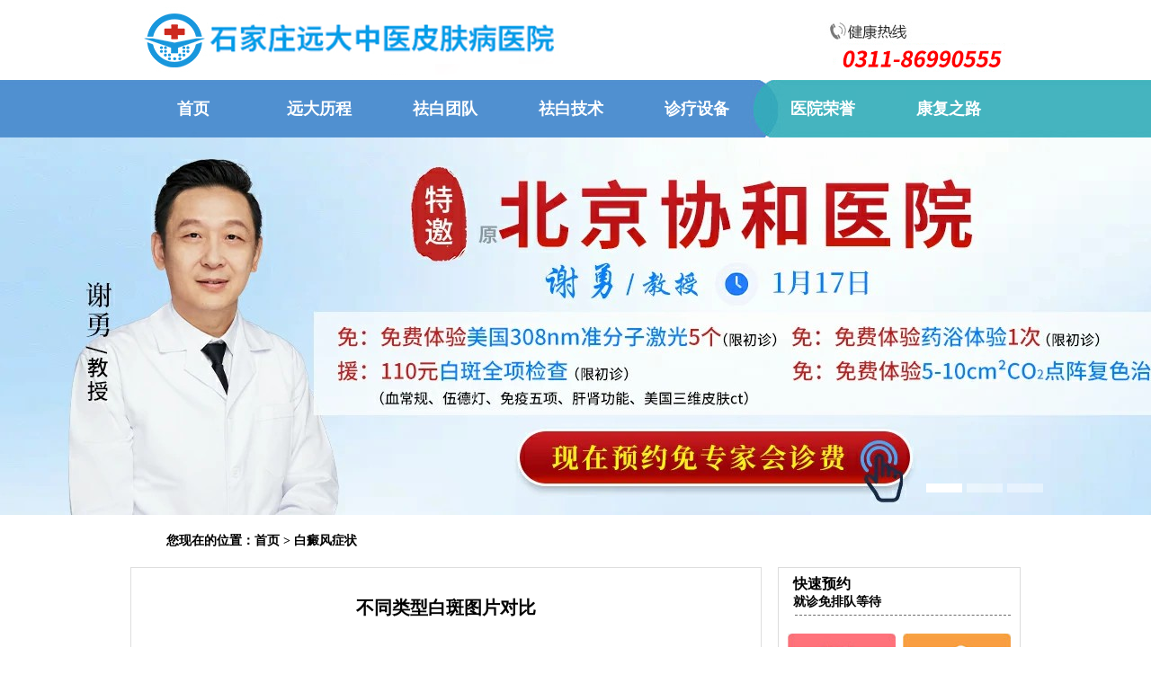

--- FILE ---
content_type: text/html; charset=utf-8
request_url: https://www.bdfcctv.com/zhengzhuang/21163.html
body_size: 7915
content:
<!DOCTYPE html PUBLIC "-//W3C//DTD XHTML 1.0 Transitional//EN" "http://www.w3.org/TR/xhtml1/DTD/xhtml1-transitional.dtd">
<html xmlns="http://www.w3.org/1999/xhtml">
<head>
<meta http-equiv="Content-Type" content="text/html; charset=utf-8" />
<title>不同类型白斑图片对比_石家庄白癜风医院--河北权威治疗白癜风医院</title>
<meta name="description" content="导致皮肤长白斑的疾病有很多，除了常见的白癜风外，白色糠疹、花斑癣、贫血痣等也都是常见的白斑病，不同的白斑具体症状表现是有区别的，通过专门的仪器检测，能对白斑进行更准确区分。" />
<meta name="keywords" content="不同类型白斑图片对比,不同类型白斑图片,不同白斑图片对比" />
<script src="/js/shouji.js" type="text/javascript"></script><script type="text/javascript">uaredirect("https://3g.bdfcctv.com/zhengzhuang/21163.html");</script>
<link href="/css/newsindex.css" type="text/css" rel="stylesheet" />
<link href="/css/newsart.css" type="text/css" rel="stylesheet" />
<link rel="shortcut icon" href="/favicon.ico" type="/image/x-icon" />
<script language="javascript" type="text/javascript" src="/js/jq.js"></script>
<script type="text/javascript" src="/js/marquee.js"></script>
<script type="text/javascript" src="/js/ScrollPic.js"></script>
<base target="_blank" />
<!--防转码代码-->
<meta name="applicable-device" content="pc,mobile">
<meta name="MobileOptimized" content="width"/>
<meta name="HandheldFriendly" content="true"/>
<meta http-equiv="Cache-Control" content="no-transform" />
<meta http-equiv="Cache-Control" content="no-siteapp" />
<!--防转码代码-->
<script>
var _hmt = _hmt || [];
(function() {
  var hm = document.createElement("script");
  hm.src = "https://hm.baidu.com/hm.js?4d9c2cc9c46728304c3c58583727bcdb";
  var s = document.getElementsByTagName("script")[0]; 
  s.parentNode.insertBefore(hm, s);
})();
</script>


</head>
<body>

<!--header content start-->
<div class="headerxin"></div>
<header>
<h2 align="center"><a href="/swt/" target="_blank"><img src="/images/newshead.png" alt="石家庄远大白癜风医院" /></a></h2>
  <div class="nav">
     <div class="main">  
    <ul>
      <li><a href="/" target="_blank"><strong>首页</strong></a></li>
      <li> <a href="/" target="_blank"><strong>远大历程</strong></a> </li>
      <li> <a href="/" target="_blank"><strong>祛白团队</strong></a></li>
      <li><a href="/" target="_blank"><strong>祛白技术</strong></a></li>
      <li><a href="/" target="_blank"><strong>诊疗设备</strong></a></li>
      <li> <a href="/" target="_blank"><strong>医院荣誉</strong></a></li>
      <li><a href="/" target="_blank"><strong>康复之路</strong></a></li>
    </ul>
    </div>
  </div>
 <div class="banner">
    <div id="focus">
     <ul>
     <li><a href="https://www.bdfcctv.com/swt/"  target="_blank" title="石家庄远大白癜风医院"><img src="/images/banners1.jpg"   alt="石家庄远大白癜风医院" /></a></li>
      <li><a href="https://www.bdfcctv.com/swt/"  target="_blank" title="石家庄白癜风医院"><img src="/images/banners2.jpg"   alt="石家庄白癜风医院" /></a></li>   
       <li><a href="/swt/"   target="_blank" title="石家庄白癜风专科医院"><img src="/images/banners3.jpg"   alt="石家庄白癜风专科医院" /></a></li>                 
     </ul>
    </div>
</div>
</header>
<div class="blank"></div>
<!--middle content start-->
<div class="main">
    <!--面包屑导航条-->
   
    <div class="chl_daohang">
        <h2>您现在的位置：<a href="/">首页</a>&nbsp;>&nbsp;<a href="/zhengzhuang/">白癜风症状</a></h2>
    </div>
</div>
<div class="blank"></div>
<div class="main">
    <!--wjg left start-->
    <div class="sidelt left">
        <div class="article">
           <h1>不同类型白斑图片对比</h1>

            <div style="width:602px;height:32px;margin-top:20px;margin-left:50px;"><form action="/swt/"  target="_blank" method="get" class="search_form"><input type="text" name="s" class="sinput" style="width:480px;height:28px;margin:0px auto;border:1px solid #00a0ea;" placeholder="聊病情、求方案、约专家，请在此输入您的问题......"><input type="submit" value="免费提问" style="width:115px;height:30px;background:#00a0ea;color:#fff;border:0px;" class="sbtn"></form> </div>

            <div class="bianji">来源：石家庄远大白癜风医院<span class="red"> 发布时间:2023-05-07|<a href="/swt/" target="_blank">进入答疑区，白癜风科普常识</a></span> </div>      


            <div class="nrtu">
            <a href="/swt/" target="_blank"><img src="/images/130.jpg" width="682" height="123" border="0"  /></a>
            </div>


<!--百度分享代码-->
<!--<div class="bdsharebuttonbox" style="float:right;"><a href="#" class="bds_more" data-cmd="more">分享到：</a><a href="#" class="bds_mshare" data-cmd="mshare" title="分享到一键分享">一键分享</a><a href="#" class="bds_qzone" data-cmd="qzone" title="分享到QQ空间">QQ空间</a><a href="#" class="bds_weixin" data-cmd="weixin" title="分享到微信">微信</a><a href="#" class="bds_tsina" data-cmd="tsina" title="分享到新浪微博">新浪微博</a><a href="#" class="bds_sqq" data-cmd="sqq" title="分享到QQ好友">QQ好友</a><a href="#" class="bds_ty" data-cmd="ty" title="分享到天涯社区">天涯社区</a><a href="#" class="bds_copy" data-cmd="copy" title="分享到复制网址">复制网址</a></div>
<script>window._bd_share_config={"common":{"bdSnsKey":{},"bdText":"","bdMini":"2","bdMiniList":false,"bdPic":"","bdStyle":"0","bdSize":"16"},"share":{"bdSize":16},"image":{"viewList":["mshare","qzone","weixin","tsina","sqq","ty","copy"],"viewText":"分享到：","viewSize":"16"},"selectShare":{"bdContainerClass":null,"bdSelectMiniList":["mshare","qzone","weixin","tsina","sqq","ty","copy"]}};with(document)0[(getElementsByTagName('head')[0]||body).appendChild(createElement('script')).src='https://bdimg.share.baidu.com/static/api/js/share.js?v=89860593.js?cdnversion='+~(-new Date()/36e5)];</script>
-->
            <div class="articlecon">     
<p>　　导致皮肤长白斑的疾病有很多，除了常见的白癜风外，白色糠疹、花斑癣、贫血痣等也都是常见的白斑病，不同的白斑具体症状表现是有区别的，通过专门的仪器检测，能对白斑进行更准确区分。</p><p><strong>　　不同类型白斑图片对比，看完这些就知道</strong></p>

<p><strong>　　一、白癜风。</strong>白癜风常使皮肤长有不规则的白斑，白斑可单独分布在某一部位，也可相互融合成片状，白斑处除色素脱失外，一般没有萎缩、鳞屑等变化，表面和正常皮肤一样是光滑的，患处通常也不会有异样感觉，白斑不疼也不痒。</p>

<p style="text-align: center;"><img alt="不同类型白斑图片对比" src="https://www.bdfcctv.com/d/file/p/ffa34682e665d2874d73d7c517073655.webp" /></p>

<p><strong>　　二、白色糠疹。</strong>白色糠疹与白癜风症状类似，发病时也会使皮肤出现白斑，不过白色糠疹多见于儿童，而且长的白斑表面常覆有鳞屑，且不像白癜风有着很强的扩散性，白色糠疹通常可随着时间自行消退。</p>

<p><strong>　　三、花斑癣。</strong>皮肤长白斑也不排除是花斑癣，这种疾病是真菌感染引起的，有轻微的炎症，常好发于胸部、腹部、肩背等皮脂腺分泌旺盛的部位，白癜风发病的部位没有限制，身上各处都有发病的可能。</p>

<p><strong>　　四、贫血痣。</strong>贫血痣是一种先天局限性色素减退斑，常在出生后或不久发生，以后本身很少继续扩大，用手按压患处时，周围的皮肤发红，而浅色斑不红，对白癜风皮损处按压时，常会出现发红的现象。<span style="color:#e74c3c;">(</span><a href="/swt/"><span style="color:#e74c3c;">患者点我，描述自己的白斑症状，在线医生可帮您详细分析病情</span></a><span style="color:#e74c3c;">)</span></p>

<p style="text-align: center;"><span style="color:#e74c3c;"><a href="/swt/"><img alt="不同类型白斑图片对比" src="https://www.bdfcctv.com/d/file/p/028876f5d23b2d5e6a1e6c709edb80dc.webp" /></a></span></p>

<p><strong>　　准确区分不同白斑还需科学检查</strong></p>

<p>　　皮肤出现的白斑具体是哪种疾病，建议及时到正规医院做科学检查，伍德灯通过对白斑照射，根据反射的颜色可以有效区分病情，白癜风皮损一般会呈现纯白色并带有荧光，白色糠疹显示的黄白色或灰白色，花斑癣常表现为棕黄色或黄白色，贫血痣的淡色斑不能显现，结合三维皮肤ct、血常规、免疫异常等的深入检查，能对白斑发病情况有更清楚了解。<span style="color:#e74c3c;">白斑做检查费用贵吗?&mdash;&mdash;推荐您阅读：</span><a href="https://www.bdfcctv.com/changshi/20933.html" target="_blank" title="白斑是不是白癜风做什么检查 花多少钱"><span style="color:#e74c3c;">白斑是不是白癜风做什么检查 花多少钱&nbsp;</span></a></p>

<p style="text-align: center;"><a href="https://msm.99bdf.com/" target="_blank" title="白斑是不是白癜风做什么检查 花多少钱"><span style="color:#e74c3c;"><img alt="不同类型白斑图片对比" src="https://www.bdfcctv.com/d/file/p/ff8aac880a3ec57ffd806337debd1bc8.webp" /></span></a></p>

<p>　　&ldquo;不同类型白斑图片对比&rdquo;就是以上的相关介绍，不同的白斑处理方法是不一样的，有的白斑需要积极医治，有的白斑无需特殊治疗，患者要遵照医嘱正确处理，更好保证疗效。</p>

<p style="color: #999;">本广告仅供医学药学专业人士阅读，请按药品说明书或者在药师指导下购买和使用</p>
            </div>

			<h1>浏览过该页面的人，大部分人都觉得不错</h1>

            <div class="art_zxexpert autohei"> <a href="/swt/" target="_blank"><img src="/images/art_btn1.jpg" alt="点击咨询" /></a> <a href="/swt/" target="_blank"><img src="/images/art_btn2.jpg" alt="点击咨询" /></a> </div>

            <div class="blank"></div>
			<div class="art_keys"> <b>关键字标签:</b>
            不同类型白斑图片对比,不同类型白斑图片,不同白斑图片对比
            </div>
<!--2022.08.10-->
<!--
            <div class="ewm"><img src="/images/nrewm.jpg" alt=""></div>
			<div class="ewmwz">有码不扫，何以扫白斑<br/>轻轻一扫把远大装入口袋，做自己的专属白斑顾问！</div>
-->
            <div class="art_updown">
                <ul>
                    <li>上一篇：<a href='/zhengzhuang/21135.html'>白癜风好转的明显症状是什么</a></li>
             		<li>下一篇：<a href='/zhengzhuang/21165.html'>皮肤突然白了一小块</a></li>
                </ul>
            </div>
<!--
			<div class="art_zixun autohei"> 
               <h3>打字麻烦，说不清楚？</h3>
               <p>关于白癜风我还有问题，输入自己的手机号码，免费享受电话挂号。</p>
               <div class="dianhua">
<a href="/swt/" target="_blank">
               <form name="f" id="f" method="post" action="https://www.bdfcctv.com/swt/" target="aa">
			   <input type="hidden" name="fromurl" id="call_fromurl" value="" />
		       <input type="hidden" name="sid" value="2013191116" />
		       <input type="hidden" name="did" value="1009763" />
               <input name="tel" type="text" id="tel" class="tel"  style="border:1px solid #866039; float:left; margin-left:25px; margin-top:5px;" size="35" height="20" value="请输入您自己的电话号码" onfocus="javascript:this.value=''" />
	           <input class="btn" type="submit" value="给您回电" name="Submit" style="margin-left:10px; background:#3891d5; border:0px; color:#FFF; width:112px; height:23px; float:left; font-size:14px; margin-top:3px; cursor:pointer">
               </form>
</a>
               </div>

            </div>
-->
            <div class="blank"></div>   
     
           <div class="zhuangk">
			    <p><b>您目前所处的状况为：</b></br><span>如果有以下状况可点击</span></p>
				<div style="width:677px;height:5px;margin-left:5px;border-bottom:1px dashed #6e6e6e;"></div>
				<div class="zk1"><a href="/swt/" target="_blank"><b><p>从没检查过</br><span>马上点击做检查</span></p></b></a></div>
			    <div class="zk2"><a href="/swt/" target="_blank"><b><p>已检查过</br><span>该怎么治</span></p></b></a></div>
				<div class="zk3"><a href="/swt/" target="_blank"><b><p>一直没治好</br><span>咋回事</span></p></b></a></div>
				<div class="zk4"><a href="/swt/" target="_blank"><b><p>又复发了</br><span>点击问问怎么防复发</span></p></b></a></div>
				<div class="zk5"><a href="/swt/" target="_blank"><b><p>想快点治好</br><span>点击获取方案</span></p></b></a></div>
				<div class="zk6"><a href="/swt/" target="_blank"><b><p>问费用</br><span>怎样收费</span></p></b></a></div>
			</div>

			<div class="redianwt">
			    <div class="zuo" style="float:left;">

			         <p><b>更多的患者继续阅读</b></p>
				     <ul>
                    <div style="float:right;"><a href="/swt/" target="_blank" ><font color=red>【点击了解】</font></a> </div>
					  <li><a href="/zhengzhuang/24381.html" target="_blank" >·白癜风有哪些症状 最</a></li><div style="float:right;"><a href="/swt/" target="_blank" ><font color=red>【点击了解】</font></a> </div>
					  <li><a href="/zhengzhuang/24351.html" target="_blank" >·各种白斑的症状区别对</a></li><div style="float:right;"><a href="/swt/" target="_blank" ><font color=red>【点击了解】</font></a> </div>
					  <li><a href="/zhengzhuang/24344.html" target="_blank" >·白癜风最初症状表现图</a></li><div style="float:right;"><a href="/swt/" target="_blank" ><font color=red>【点击了解】</font></a> </div>
					  <li><a href="/zhengzhuang/24341.html" target="_blank" >·耳朵长白斑最初期的症</a></li><div style="float:right;"><a href="/swt/" target="_blank" ><font color=red>【点击了解】</font></a> </div>
					  <li><a href="/zhengzhuang/24336.html" target="_blank" >·如何判断是不是白癜风</a></li>					 </ul>
				</div>
				<div class="xian"></div>
				<div class="zuo" style="float:right;margin-right:25px;">
			         <p><b>白斑热点问题</b></p>
				     <ul>
                      <div style="float:right;"><a href="/swt/" target="_blank" ><font color=red>【点击了解】</font></a> </div>
					  <li><a href="/jkcs/24388.html" target="_blank" >·十一岁男孩脸上一块块</a></li><div style="float:right;"><a href="/swt/" target="_blank" ><font color=red>【点击了解】</font></a> </div>
					  <li><a href="/jkcs/24384.html" target="_blank" >·外伤后出现的白斑是白</a></li><div style="float:right;"><a href="/swt/" target="_blank" ><font color=red>【点击了解】</font></a> </div>
					  <li><a href="/jkcs/24368.html" target="_blank" >·身上长白色的点有可能</a></li><div style="float:right;"><a href="/swt/" target="_blank" ><font color=red>【点击了解】</font></a> </div>
					  <li><a href="/jkcs/24366.html" target="_blank" >·不同白斑最初期的症状</a></li><div style="float:right;"><a href="/swt/" target="_blank" ><font color=red>【点击了解】</font></a> </div>
					  <li><a href="/jkcs/24332.html" target="_blank" >·身上出现许多白点是什</a></li>					 </ul>
				</div>
			</div>
        </div>

    </div>

    <!--wjg left end-->

  <!--wjg right start-->

    <div class="sidert right">

     <div class="bianse">
         <p><b>快速预约</br><span>就诊免排队等待</span></b></p>
		 <div style="width:240px;height:5px;margin-left:10px;border-bottom:1px dashed #6e6e6e;"></div>
		 <div class="bs1"><a href="/swt/" target="_blank"><img src="/images/yygh01.jpg"><br/><font color=#000>预约挂号</font></a></div>
		 <div class="bs2"><a href="/swt/" target="_blank"><img src="/images/yygh02.jpg"><br/><font color=#000>远程诊断</font></a></div>
		 <div class="bs3"><a href="/swt/" target="_blank"><img src="/images/yygh03.jpg"><br/><font color=#000>健康热线</font></a></div>
		 <div class="bs4"><a href="/swt/" target="_blank"><img src="/images/yygh04.jpg"><br/><font color=#000>预约医生</font></a></div>
		 <div class="bs5"><a href="/swt/" target="_blank"><img src="/images/yygh05.jpg"><br/><font color=#000>在线挂号</font></a></div>
		 <div class="bs6"><a href="https://www.bdfcctv.com/zhuanti/2017luxian/" target="_blank"><img src="/images/yygh06.jpg"><br/><font color=#000>来院路线</font></a></div>
     </div>

     <!--
     <div class="ry11">
       <div class="gd1">
	   <p><b>看病</br><span>已有更多人预约</span></b></p>
	   <div style="width:240px;height:5px;margin-left:10px;border-bottom:1px dashed #6e6e6e;"></div>
          <div class="mianc">
		<link rel="stylesheet" href="/css/newsslide.css">
		<style>
		.ck-slide { width:260px; height: 350px; margin: 0 auto;}
		.ck-slide ul.ck-slide-wrapper { height: 350px;}
		</style>
		<div class="ck-slide">
			<ul class="ck-slide-wrapper">
				<li>
                <a href="https://zhuanti.99bdf.com/chenbaoxin/"  target="_blank"><img src="/images/myzj01.jpg" alt=""></a>
				</li>
				<li style="display:none">
					<a href="https://zhuanti.99bdf.com/lianyanping/" target="_blank"><img src="/images/myzj02.jpg" alt=""></a>
				</li>
				<li style="display:none">
					<a href="https://zhuanti.99bdf.com/liuhuili/" target="_blank"><img src="/images/myzj03.jpg" alt=""></a>
				</li>
				<li style="display:none">
					<a href="https://zhuanti.99bdf.com/swt/" target="_blank"><img src="/images/myzj04.jpg" alt=""></a>
				</li>
				<li style="display:none">
					<a href="https://zhuanti.99bdf.com/gaoxia/" target="_blank"><img src="/images/myzj05.jpg" alt=""></a>
				</li>
			</ul>
			<div class="ck-slidebox">
				<div class="slideWrap">
					<ul class="dot-wrap">
						<li class="current"><em>1</em></li>
						<li><em>2</em></li>
						<li><em>3</em></li>
						<li><em>4</em></li>
						<li><em>5</em></li>
					</ul>
				</div>
			</div>
		</div>
		<script src="/js/jquery-1.8.3.min.js"></script>
        <script src="/js/slide.js"></script>
		<script>
			$('.ck-slide').ckSlide({
				autoPlay: true,//默认为不自动播放，需要时请以此设置
				dir: 'x',//默认效果淡隐淡出，x为水平移动，y 为垂直滚动
				interval:3000//默认间隔2000毫秒
			});
		</script>
	</div>
      </div>
     </div>
    -->

    <!--
    <div class="tuibian">
	   <p><b>快点和他们一样蜕变吧</br><span>今年已有1653名患者康复<a href="/swt/" target="_blank" style="float:right;margin-right:25px;">more>></a></span></b></p>
	   <div style="width:240px;height:5px;margin-left:10px;border-bottom:1px dashed #6e6e6e;"></div>
	   <div class="tb1"><a href="/dianxingbingli/47692.html" target="_blank"><img src="/images/tuibian01.jpg"></a></div>
	   <div class="tb11"><a href="/dianxingbingli/47692.html" target="_blank"><p>儿童白癜风案例<br/><span>年龄：10岁&nbsp;&nbsp;部位：嘴唇</span></p></a></div>
	   <div style="width:240px;height:5px;margin-left:14px;border-bottom:1px dashed #dbdbdb;"></div>
	   <div class="tb2"><a href="/dianxingbingli/47691.html" target="_blank"><img src="/images/tuibian02.jpg"></a></div>
	   <div class="tb21"><a href="/dianxingbingli/47691.html" target="_blank"><p>青少年白癜风案例<br/><span>年龄：18岁&nbsp;&nbsp;部位：面部</span></p></a></div>
	   <div style="width:240px;height:5px;margin-left:14px;border-bottom:1px dashed #dbdbdb;"></div>
	   <div class="tb3"><a href="/dianxingbingli/47372.html" target="_blank"><img src="/images/tuibian03.jpg"></a></div>
	   <div class="tb31"><a href="/dianxingbingli/47372.html" target="_blank"><p>男性白癜风案例<br/><span>年龄：33岁&nbsp;&nbsp;部位：腹部</span></p></a></div>
	   <div style="width:240px;height:5px;margin-left:14px;border-bottom:1px dashed #dbdbdb;"></div>
	   <div class="tb4"><a href="/dianxingbingli/47370.html" target="_blank"><img src="/images/tuibian04.jpg"></a></div>
	   <div class="tb41"><a href="/dianxingbingli/47370.html" target="_blank"><p>女性白癜风案例<br/><span>年龄：26岁&nbsp;&nbsp;部位：头部</span></p></a></div>
	   <div style="width:240px;height:5px;margin-left:14px;border-bottom:1px dashed #dbdbdb;"></div>
	   <div class="tb5"><a href="/swt/" target="_blank"><img src="/images/tuibian05.jpg"></a></div>
	   <div class="tb51"><a href="/swt/" target="_blank"><p>老年白癜风案例<br/><span>年龄：63岁&nbsp;&nbsp;部位：面部</span></p></a></div>
	</div>
     --->
</div>
    <!--wjg right end-->
</div>

<!--middle content end-->
<div class="blank"></div>
<div class="xinfooter"><a href="https://www.bdfcctv.com/zhuanti/2017luxian/" target="_blank"><img src="/images/xinfooter.jpg"></a></div>
<footer>    
 <div class="blank"></div>
<script type="text/javascript" src="/js/jquery.min.js"></script>
<script type="text/javascript">

$(function() {

	var sWidth = $("#focus").width(); //获取焦点图的宽度（显示面积）

	var len = $("#focus ul li").length; //获取焦点图个数

	var index = 0;

	var picTimer;

	

	//以下代码添加数字按钮和按钮后的半透明条，还有上一页、下一页两个按钮

	var btn = "<div class='btnBg'></div><div class='btn'>";

	for(var i=0; i < len; i++) {

		btn += "<span></span>";

	}

	btn += "</div><div class='preNext pre'></div><div class='preNext next'></div>";

	$("#focus").append(btn);

	$("#focus .btnBg").css("opacity",0.5);



	//为小按钮添加鼠标滑入事件，以显示相应的内容

	$("#focus .btn span").css("opacity",0.4).mouseenter(function() {

		index = $("#focus .btn span").index(this);

		showPics(index);

	}).eq(0).trigger("mouseenter");



	//本例为左右滚动，即所有li元素都是在同一排向左浮动，所以这里需要计算出外围ul元素的宽度

	$("#focus ul").css("width",sWidth * (len));

	

	//鼠标滑上焦点图时停止自动播放，滑出时开始自动播放

	$("#focus").hover(function() {

		clearInterval(picTimer);

	},function() {

		picTimer = setInterval(function() {

			showPics(index);

			index++;

			if(index == len) {index = 0;}

		},10000); //此4000代表自动播放的间隔，单位：毫秒

	}).trigger("mouseleave");

	

	//显示图片函数，根据接收的index值显示相应的内容

	function showPics(index) { //普通切换

		var nowLeft = -index*sWidth; //根据index值计算ul元素的left值

		$("#focus ul").stop(true,false).animate({"left":nowLeft},300); //通过animate()调整ul元素滚动到计算出的position

		//$("#focus .btn span").removeClass("on").eq(index).addClass("on"); //为当前的按钮切换到选中的效果

		$("#focus .btn span").stop(true,false).animate({"opacity":"0.4"},300).eq(index).stop(true,false).animate({"opacity":"1"},300); //为当前的按钮切换到选中的效果

	}

});



</script>

    </footer>
<script type="text/javascript">
document.writeln("<style type=text/css>")
document.writeln(".dw1{ position:fixed!important; position:absolute; _top:expression(eval(document.documentElement.scrollTop)); top:0; width:270px; margin:0 auto;margin-left:720px;; }")
document.writeln("</style>")
$(function(){
	var kj = $(".sidert");
	var kjtop = kj.offset().top;
	function shuaxin(){
		$(window).scroll(function(){
			if ($(window).scrollTop() >= kjtop){
			kj.addClass("dw1")
			}
			else{
				kj.removeClass("dw1")
			}
		});
	}
	$(window).resize(function(){
	   shuaxin();
	})
	shuaxin();
})
</script>
<script type="text/javascript" src="https://s13.cnzz.com/z_stat.php?id=1274588476&web_id=1274588476"></script>
<script>
(function(){
    var bp = document.createElement('script');
    var curProtocol = window.location.protocol.split(':')[0];
    if (curProtocol === 'https') {
        bp.src = 'https://zz.bdstatic.com/linksubmit/push.js';        
    }
    else {
        bp.src = 'http://push.zhanzhang.baidu.com/push.js';
    }
    var s = document.getElementsByTagName("script")[0];
    s.parentNode.insertBefore(bp, s);
})();
</script>
</body>
</html>
<!--2022.08.10-->

<script type="text/javascript" src="https://rgdk16.kuaishang.cn/bs/ks.j?cI=483326&fI=119068" charset="utf-8"></script>


--- FILE ---
content_type: application/javascript
request_url: https://www.bdfcctv.com/js/jq.js
body_size: 25503
content:
// JavaScript Document
(function(){
var
	window = this,
	undefined,
	_jQuery = window.jQuery,
	_$ = window.$,
	jQuery = window.jQuery = window.$ = function( selector, context ) {
		return new jQuery.fn.init( selector, context );
	},
	quickExpr = /^[^<]*(<(.|\s)+>)[^>]*$|^#([\w-]+)$/,
	isSimple = /^.[^:#\[\.,]*$/;
jQuery.fn = jQuery.prototype = {
	init: function( selector, context ) {
		selector = selector || document;
		if ( selector.nodeType ) {
			this[0] = selector;
			this.length = 1;
			this.context = selector;
			return this;
		}
		if ( typeof selector === "string" ) {
			var match = quickExpr.exec( selector );
			if ( match && (match[1] || !context) ) {
				if ( match[1] )
					selector = jQuery.clean( [ match[1] ], context );
				else {
					var elem = document.getElementById( match[3] );
					if ( elem && elem.id != match[3] )
						return jQuery().find( selector );
					var ret = jQuery( elem || [] );
					ret.context = document;
					ret.selector = selector;
					return ret;
				}
			} else
				return jQuery( context ).find( selector );
		} else if ( jQuery.isFunction( selector ) )
			return jQuery( document ).ready( selector );
		if ( selector.selector && selector.context ) {
			this.selector = selector.selector;
			this.context = selector.context;
		}
		return this.setArray(jQuery.isArray( selector ) ?
			selector :
			jQuery.makeArray(selector));
	},
	selector: "",
	jquery: "1.3.2",
	size: function() {
		return this.length;
	},
	get: function( num ) {
		return num === undefined ?
			Array.prototype.slice.call( this ) :
			this[ num ];
	},
	pushStack: function( elems, name, selector ) {
		var ret = jQuery( elems );
		ret.prevObject = this;
		ret.context = this.context;
		if ( name === "find" )
			ret.selector = this.selector + (this.selector ? " " : "") + selector;
		else if ( name )
			ret.selector = this.selector + "." + name + "(" + selector + ")";
		return ret;
	},
	setArray: function( elems ) {
		this.length = 0;
		Array.prototype.push.apply( this, elems );
		return this;
	},
	each: function( callback, args ) {
		return jQuery.each( this, callback, args );
	},
	index: function( elem ) {
		return jQuery.inArray(
			elem && elem.jquery ? elem[0] : elem
		, this );
	},
	attr: function( name, value, type ) {
		var options = name;
		if ( typeof name === "string" )
			if ( value === undefined )
				return this[0] && jQuery[ type || "attr" ]( this[0], name );
			else {
				options = {};
				options[ name ] = value;
			}
		return this.each(function(i){
			for ( name in options )
				jQuery.attr(
					type ?
						this.style :
						this,
					name, jQuery.prop( this, options[ name ], type, i, name )
				);
		});
	},
	css: function( key, value ) {
		if ( (key == 'width' || key == 'height') && parseFloat(value) < 0 )
			value = undefined;
		return this.attr( key, value, "curCSS" );
	},
	text: function( text ) {
		if ( typeof text !== "object" && text != null )
			return this.empty().append( (this[0] && this[0].ownerDocument || document).createTextNode( text ) );
		var ret = "";
		jQuery.each( text || this, function(){
			jQuery.each( this.childNodes, function(){
				if ( this.nodeType != 8 )
					ret += this.nodeType != 1 ?
						this.nodeValue :
						jQuery.fn.text( [ this ] );
			});
		});
		return ret;
	},
	wrapAll: function( html ) {
		if ( this[0] ) {
			var wrap = jQuery( html, this[0].ownerDocument ).clone();
			if ( this[0].parentNode )
				wrap.insertBefore( this[0] );
			wrap.map(function(){
				var elem = this;
				while ( elem.firstChild )
					elem = elem.firstChild;
				return elem;
			}).append(this);
		}
		return this;
	},
	wrapInner: function( html ) {
		return this.each(function(){
			jQuery( this ).contents().wrapAll( html );
		});
	},
	wrap: function( html ) {
		return this.each(function(){
			jQuery( this ).wrapAll( html );
		});
	},
	append: function() {
		return this.domManip(arguments, true, function(elem){
			if (this.nodeType == 1)
				this.appendChild( elem );
		});
	},
	prepend: function() {
		return this.domManip(arguments, true, function(elem){
			if (this.nodeType == 1)
				this.insertBefore( elem, this.firstChild );
		});
	},
	before: function() {
		return this.domManip(arguments, false, function(elem){
			this.parentNode.insertBefore( elem, this );
		});
	},
	after: function() {
		return this.domManip(arguments, false, function(elem){
			this.parentNode.insertBefore( elem, this.nextSibling );
		});
	},
	end: function() {
		return this.prevObject || jQuery( [] );
	},
	push: [].push,
	sort: [].sort,
	splice: [].splice,
	find: function( selector ) {
		if ( this.length === 1 ) {
			var ret = this.pushStack( [], "find", selector );
			ret.length = 0;
			jQuery.find( selector, this[0], ret );
			return ret;
		} else {
			return this.pushStack( jQuery.unique(jQuery.map(this, function(elem){
				return jQuery.find( selector, elem );
			})), "find", selector );
		}
	},
	clone: function( events ) {
		var ret = this.map(function(){
			if ( !jQuery.support.noCloneEvent && !jQuery.isXMLDoc(this) ) {
				var html = this.outerHTML;
				if ( !html ) {
					var div = this.ownerDocument.createElement("div");
					div.appendChild( this.cloneNode(true) );
					html = div.innerHTML;
				}
				return jQuery.clean([html.replace(/ jQuery\d+="(?:\d+|null)"/g, "").replace(/^\s*/, "")])[0];
			} else
				return this.cloneNode(true);
		});
		if ( events === true ) {
			var orig = this.find("*").andSelf(), i = 0;
			ret.find("*").andSelf().each(function(){
				if ( this.nodeName !== orig[i].nodeName )
					return;
				var events = jQuery.data( orig[i], "events" );
				for ( var type in events ) {
					for ( var handler in events[ type ] ) {
						jQuery.event.add( this, type, events[ type ][ handler ], events[ type ][ handler ].data );
					}
				}
				i++;
			});
		}
		return ret;
	},
	filter: function( selector ) {
		return this.pushStack(
			jQuery.isFunction( selector ) &&
			jQuery.grep(this, function(elem, i){
				return selector.call( elem, i );
			}) ||
			jQuery.multiFilter( selector, jQuery.grep(this, function(elem){
				return elem.nodeType === 1;
			}) ), "filter", selector );
	},
	closest: function( selector ) {
		var pos = jQuery.expr.match.POS.test( selector ) ? jQuery(selector) : null,
			closer = 0;
		return this.map(function(){
			var cur = this;
			while ( cur && cur.ownerDocument ) {
				if ( pos ? pos.index(cur) > -1 : jQuery(cur).is(selector) ) {
					jQuery.data(cur, "closest", closer);
					return cur;
				}
				cur = cur.parentNode;
				closer++;
			}
		});
	},
	not: function( selector ) {
		if ( typeof selector === "string" )
			if ( isSimple.test( selector ) )
				return this.pushStack( jQuery.multiFilter( selector, this, true ), "not", selector );
			else
				selector = jQuery.multiFilter( selector, this );
		var isArrayLike = selector.length && selector[selector.length - 1] !== undefined && !selector.nodeType;
		return this.filter(function() {
			return isArrayLike ? jQuery.inArray( this, selector ) < 0 : this != selector;
		});
	},
	add: function( selector ) {
		return this.pushStack( jQuery.unique( jQuery.merge(
			this.get(),
			typeof selector === "string" ?
				jQuery( selector ) :
				jQuery.makeArray( selector )
		)));
	},
	is: function( selector ) {
		return !!selector && jQuery.multiFilter( selector, this ).length > 0;
	},
	hasClass: function( selector ) {
		return !!selector && this.is( "." + selector );
	},
	val: function( value ) {
		if ( value === undefined ) {
			var elem = this[0];
			if ( elem ) {
				if( jQuery.nodeName( elem, 'option' ) )
					return (elem.attributes.value || {}).specified ? elem.value : elem.text;
				if ( jQuery.nodeName( elem, "select" ) ) {
					var index = elem.selectedIndex,
						values = [],
						options = elem.options,
						one = elem.type == "select-one";
					if ( index < 0 )
						return null;
					for ( var i = one ? index : 0, max = one ? index + 1 : options.length; i < max; i++ ) {
						var option = options[ i ];
						if ( option.selected ) {
							value = jQuery(option).val();
							if ( one )
								return value;
							values.push( value );
						}
					}
					return values;
				}
				return (elem.value || "").replace(/\r/g, "");
			}
			return undefined;
		}
		if ( typeof value === "number" )
			value += '';
		return this.each(function(){
			if ( this.nodeType != 1 )
				return;
			if ( jQuery.isArray(value) && /radio|checkbox/.test( this.type ) )
				this.checked = (jQuery.inArray(this.value, value) >= 0 ||
					jQuery.inArray(this.name, value) >= 0);
			else if ( jQuery.nodeName( this, "select" ) ) {
				var values = jQuery.makeArray(value);
				jQuery( "option", this ).each(function(){
					this.selected = (jQuery.inArray( this.value, values ) >= 0 ||
						jQuery.inArray( this.text, values ) >= 0);
				});
				if ( !values.length )
					this.selectedIndex = -1;
			} else
				this.value = value;
		});
	},
	html: function( value ) {
		return value === undefined ?
			(this[0] ?
				this[0].innerHTML.replace(/ jQuery\d+="(?:\d+|null)"/g, "") :
				null) :
			this.empty().append( value );
	},
	replaceWith: function( value ) {
		return this.after( value ).remove();
	},
	eq: function( i ) {
		return this.slice( i, +i + 1 );
	},
	slice: function() {
		return this.pushStack( Array.prototype.slice.apply( this, arguments ),
			"slice", Array.prototype.slice.call(arguments).join(",") );
	},
	map: function( callback ) {
		return this.pushStack( jQuery.map(this, function(elem, i){
			return callback.call( elem, i, elem );
		}));
	},
	andSelf: function() {
		return this.add( this.prevObject );
	},
	domManip: function( args, table, callback ) {
		if ( this[0] ) {
			var fragment = (this[0].ownerDocument || this[0]).createDocumentFragment(),
				scripts = jQuery.clean( args, (this[0].ownerDocument || this[0]), fragment ),
				first = fragment.firstChild;
			if ( first )
				for ( var i = 0, l = this.length; i < l; i++ )
					callback.call( root(this[i], first), this.length > 1 || i > 0 ?
							fragment.cloneNode(true) : fragment );
			if ( scripts )
				jQuery.each( scripts, evalScript );
		}
		return this;
		function root( elem, cur ) {
			return table && jQuery.nodeName(elem, "table") && jQuery.nodeName(cur, "tr") ?
				(elem.getElementsByTagName("tbody")[0] ||
				elem.appendChild(elem.ownerDocument.createElement("tbody"))) :
				elem;
		}
	}
};
jQuery.fn.init.prototype = jQuery.fn;
function evalScript( i, elem ) {
	if ( elem.src )
		jQuery.ajax({
			url: elem.src,
			async: false,
			dataType: "script"
		});
	else
		jQuery.globalEval( elem.text || elem.textContent || elem.innerHTML || "" );
	if ( elem.parentNode )
		elem.parentNode.removeChild( elem );
}
function now(){
	return +new Date;
}
jQuery.extend = jQuery.fn.extend = function() {
	var target = arguments[0] || {}, i = 1, length = arguments.length, deep = false, options;
	if ( typeof target === "boolean" ) {
		deep = target;
		target = arguments[1] || {};
		i = 2;
	}
	if ( typeof target !== "object" && !jQuery.isFunction(target) )
		target = {};
	if ( length == i ) {
		target = this;
		--i;
	}
	for ( ; i < length; i++ )
		if ( (options = arguments[ i ]) != null )
			for ( var name in options ) {
				var src = target[ name ], copy = options[ name ];
				if ( target === copy )
					continue;
				if ( deep && copy && typeof copy === "object" && !copy.nodeType )
					target[ name ] = jQuery.extend( deep,
						src || ( copy.length != null ? [ ] : { } )
					, copy );
				else if ( copy !== undefined )
					target[ name ] = copy;
			}
	return target;
};
var	exclude = /z-?index|font-?weight|opacity|zoom|line-?height/i,
	defaultView = document.defaultView || {},
	toString = Object.prototype.toString;
jQuery.extend({
	noConflict: function( deep ) {
		window.$ = _$;
		if ( deep )
			window.jQuery = _jQuery;
		return jQuery;
	},
	isFunction: function( obj ) {
		return toString.call(obj) === "[object Function]";
	},
	isArray: function( obj ) {
		return toString.call(obj) === "[object Array]";
	},
	isXMLDoc: function( elem ) {
		return elem.nodeType === 9 && elem.documentElement.nodeName !== "HTML" ||
			!!elem.ownerDocument && jQuery.isXMLDoc( elem.ownerDocument );
	},
	globalEval: function( data ) {
		if ( data && /\S/.test(data) ) {
			var head = document.getElementsByTagName("head")[0] || document.documentElement,
				script = document.createElement("script");
			script.type = "text/javascript";
			if ( jQuery.support.scriptEval )
				script.appendChild( document.createTextNode( data ) );
			else
				script.text = data;
			head.insertBefore( script, head.firstChild );
			head.removeChild( script );
		}
	},
	nodeName: function( elem, name ) {
		return elem.nodeName && elem.nodeName.toUpperCase() == name.toUpperCase();
	},
	each: function( object, callback, args ) {
		var name, i = 0, length = object.length;
		if ( args ) {
			if ( length === undefined ) {
				for ( name in object )
					if ( callback.apply( object[ name ], args ) === false )
						break;
			} else
				for ( ; i < length; )
					if ( callback.apply( object[ i++ ], args ) === false )
						break;
		} else {
			if ( length === undefined ) {
				for ( name in object )
					if ( callback.call( object[ name ], name, object[ name ] ) === false )
						break;
			} else
				for ( var value = object[0];
					i < length && callback.call( value, i, value ) !== false; value = object[++i] ){}
		}
		return object;
	},
	prop: function( elem, value, type, i, name ) {
		if ( jQuery.isFunction( value ) )
			value = value.call( elem, i );
		return typeof value === "number" && type == "curCSS" && !exclude.test( name ) ?
			value + "px" :
			value;
	},
	className: {
		add: function( elem, classNames ) {
			jQuery.each((classNames || "").split(/\s+/), function(i, className){
				if ( elem.nodeType == 1 && !jQuery.className.has( elem.className, className ) )
					elem.className += (elem.className ? " " : "") + className;
			});
		},
		remove: function( elem, classNames ) {
			if (elem.nodeType == 1)
				elem.className = classNames !== undefined ?
					jQuery.grep(elem.className.split(/\s+/), function(className){
						return !jQuery.className.has( classNames, className );
					}).join(" ") :
					"";
		},
		has: function( elem, className ) {
			return elem && jQuery.inArray( className, (elem.className || elem).toString().split(/\s+/) ) > -1;
		}
	},
	swap: function( elem, options, callback ) {
		var old = {};
		for ( var name in options ) {
			old[ name ] = elem.style[ name ];
			elem.style[ name ] = options[ name ];
		}
		callback.call( elem );
		for ( var name in options )
			elem.style[ name ] = old[ name ];
	},
	css: function( elem, name, force, extra ) {
		if ( name == "width" || name == "height" ) {
			var val, props = { position: "absolute", visibility: "hidden", display:"block" }, which = name == "width" ? [ "Left", "Right" ] : [ "Top", "Bottom" ];
			function getWH() {
				val = name == "width" ? elem.offsetWidth : elem.offsetHeight;
				if ( extra === "border" )
					return;
				jQuery.each( which, function() {
					if ( !extra )
						val -= parseFloat(jQuery.curCSS( elem, "padding" + this, true)) || 0;
					if ( extra === "margin" )
						val += parseFloat(jQuery.curCSS( elem, "margin" + this, true)) || 0;
					else
						val -= parseFloat(jQuery.curCSS( elem, "border" + this + "Width", true)) || 0;
				});
			}
			if ( elem.offsetWidth !== 0 )
				getWH();
			else
				jQuery.swap( elem, props, getWH );
			return Math.max(0, Math.round(val));
		}
		return jQuery.curCSS( elem, name, force );
	},
	curCSS: function( elem, name, force ) {
		var ret, style = elem.style;
		if ( name == "opacity" && !jQuery.support.opacity ) {
			ret = jQuery.attr( style, "opacity" );
			return ret == "" ?
				"1" :
				ret;
		}
		if ( name.match( /float/i ) )
			name = styleFloat;
		if ( !force && style && style[ name ] )
			ret = style[ name ];
		else if ( defaultView.getComputedStyle ) {
			if ( name.match( /float/i ) )
				name = "float";
			name = name.replace( /([A-Z])/g, "-$1" ).toLowerCase();
			var computedStyle = defaultView.getComputedStyle( elem, null );
			if ( computedStyle )
				ret = computedStyle.getPropertyValue( name );
			if ( name == "opacity" && ret == "" )
				ret = "1";
		} else if ( elem.currentStyle ) {
			var camelCase = name.replace(/\-(\w)/g, function(all, letter){
				return letter.toUpperCase();
			});
			ret = elem.currentStyle[ name ] || elem.currentStyle[ camelCase ];
			if ( !/^\d+(px)?$/i.test( ret ) && /^\d/.test( ret ) ) {
				var left = style.left, rsLeft = elem.runtimeStyle.left;
				elem.runtimeStyle.left = elem.currentStyle.left;
				style.left = ret || 0;
				ret = style.pixelLeft + "px";
				style.left = left;
				elem.runtimeStyle.left = rsLeft;
			}
		}
		return ret;
	},
	clean: function( elems, context, fragment ) {
		context = context || document;
		if ( typeof context.createElement === "undefined" )
			context = context.ownerDocument || context[0] && context[0].ownerDocument || document;
		if ( !fragment && elems.length === 1 && typeof elems[0] === "string" ) {
			var match = /^<(\w+)\s*\/?>$/.exec(elems[0]);
			if ( match )
				return [ context.createElement( match[1] ) ];
		}
		var ret = [], scripts = [], div = context.createElement("div");
		jQuery.each(elems, function(i, elem){
			if ( typeof elem === "number" )
				elem += '';
			if ( !elem )
				return;
			if ( typeof elem === "string" ) {
				elem = elem.replace(/(<(\w+)[^>]*?)\/>/g, function(all, front, tag){
					return tag.match(/^(abbr|br|col|img|input|link|meta|param|hr|area|embed)$/i) ?
						all :
						front + "></" + tag + ">";
				});
				var tags = elem.replace(/^\s+/, "").substring(0, 10).toLowerCase();
				var wrap =
					!tags.indexOf("<opt") &&
					[ 1, "<select multiple='multiple'>", "</select>" ] ||
					!tags.indexOf("<leg") &&
					[ 1, "<fieldset>", "</fieldset>" ] ||
					tags.match(/^<(thead|tbody|tfoot|colg|cap)/) &&
					[ 1, "<table>", "</table>" ] ||
					!tags.indexOf("<tr") &&
					[ 2, "<table><tbody>", "</tbody></table>" ] ||
					(!tags.indexOf("<td") || !tags.indexOf("<th")) &&
					[ 3, "<table><tbody><tr>", "</tr></tbody></table>" ] ||
					!tags.indexOf("<col") &&
					[ 2, "<table><tbody></tbody><colgroup>", "</colgroup></table>" ] ||
					!jQuery.support.htmlSerialize &&
					[ 1, "div<div>", "</div>" ] ||
					[ 0, "", "" ];
				div.innerHTML = wrap[1] + elem + wrap[2];
				while ( wrap[0]-- )
					div = div.lastChild;
				if ( !jQuery.support.tbody ) {
					var hasBody = /<tbody/i.test(elem),
						tbody = !tags.indexOf("<table") && !hasBody ?
							div.firstChild && div.firstChild.childNodes :
						wrap[1] == "<table>" && !hasBody ?
							div.childNodes :
							[];
					for ( var j = tbody.length - 1; j >= 0 ; --j )
						if ( jQuery.nodeName( tbody[ j ], "tbody" ) && !tbody[ j ].childNodes.length )
							tbody[ j ].parentNode.removeChild( tbody[ j ] );
					}
				if ( !jQuery.support.leadingWhitespace && /^\s/.test( elem ) )
					div.insertBefore( context.createTextNode( elem.match(/^\s*/)[0] ), div.firstChild );
				elem = jQuery.makeArray( div.childNodes );
			}
			if ( elem.nodeType )
				ret.push( elem );
			else
				ret = jQuery.merge( ret, elem );
		});
		if ( fragment ) {
			for ( var i = 0; ret[i]; i++ ) {
				if ( jQuery.nodeName( ret[i], "script" ) && (!ret[i].type || ret[i].type.toLowerCase() === "text/javascript") ) {
					scripts.push( ret[i].parentNode ? ret[i].parentNode.removeChild( ret[i] ) : ret[i] );
				} else {
					if ( ret[i].nodeType === 1 )
						ret.splice.apply( ret, [i + 1, 0].concat(jQuery.makeArray(ret[i].getElementsByTagName("script"))) );
					fragment.appendChild( ret[i] );
				}
			}
			return scripts;
		}
		return ret;
	},
	attr: function( elem, name, value ) {
		if (!elem || elem.nodeType == 3 || elem.nodeType == 8)
			return undefined;
		var notxml = !jQuery.isXMLDoc( elem ),
			set = value !== undefined;
		name = notxml && jQuery.props[ name ] || name;
		if ( elem.tagName ) {
			var special = /href|src|style/.test( name );
			if ( name == "selected" && elem.parentNode )
				elem.parentNode.selectedIndex;
			if ( name in elem && notxml && !special ) {
				if ( set ){
					if ( name == "type" && jQuery.nodeName( elem, "input" ) && elem.parentNode )
						throw "type property can't be changed";
					elem[ name ] = value;
				}
				if( jQuery.nodeName( elem, "form" ) && elem.getAttributeNode(name) )
					return elem.getAttributeNode( name ).nodeValue;
				if ( name == "tabIndex" ) {
					var attributeNode = elem.getAttributeNode( "tabIndex" );
					return attributeNode && attributeNode.specified
						? attributeNode.value
						: elem.nodeName.match(/(button|input|object|select|textarea)/i)
							? 0
							: elem.nodeName.match(/^(a|area)$/i) && elem.href
								? 0
								: undefined;
				}
				return elem[ name ];
			}
			if ( !jQuery.support.style && notxml &&  name == "style" )
				return jQuery.attr( elem.style, "cssText", value );
			if ( set )
				elem.setAttribute( name, "" + value );
			var attr = !jQuery.support.hrefNormalized && notxml && special
					? elem.getAttribute( name, 2 )
					: elem.getAttribute( name );
			return attr === null ? undefined : attr;
		}
		if ( !jQuery.support.opacity && name == "opacity" ) {
			if ( set ) {
				elem.zoom = 1;
				elem.filter = (elem.filter || "").replace( /alpha\([^)]*\)/, "" ) +
					(parseInt( value ) + '' == "NaN" ? "" : "alpha(opacity=" + value * 100 + ")");
			}
			return elem.filter && elem.filter.indexOf("opacity=") >= 0 ?
				(parseFloat( elem.filter.match(/opacity=([^)]*)/)[1] ) / 100) + '':
				"";
		}
		name = name.replace(/-([a-z])/ig, function(all, letter){
			return letter.toUpperCase();
		});
		if ( set )
			elem[ name ] = value;
		return elem[ name ];
	},
	trim: function( text ) {
		return (text || "").replace( /^\s+|\s+$/g, "" );
	},
	makeArray: function( array ) {
		var ret = [];
		if( array != null ){
			var i = array.length;
			if( i == null || typeof array === "string" || jQuery.isFunction(array) || array.setInterval )
				ret[0] = array;
			else
				while( i )
					ret[--i] = array[i];
		}
		return ret;
	},
	inArray: function( elem, array ) {
		for ( var i = 0, length = array.length; i < length; i++ )
			if ( array[ i ] === elem )
				return i;
		return -1;
	},
	merge: function( first, second ) {
		var i = 0, elem, pos = first.length;
		if ( !jQuery.support.getAll ) {
			while ( (elem = second[ i++ ]) != null )
				if ( elem.nodeType != 8 )
					first[ pos++ ] = elem;
		} else
			while ( (elem = second[ i++ ]) != null )
				first[ pos++ ] = elem;
		return first;
	},
	unique: function( array ) {
		var ret = [], done = {};
		try {
			for ( var i = 0, length = array.length; i < length; i++ ) {
				var id = jQuery.data( array[ i ] );
				if ( !done[ id ] ) {
					done[ id ] = true;
					ret.push( array[ i ] );
				}
			}
		} catch( e ) {
			ret = array;
		}
		return ret;
	},
	grep: function( elems, callback, inv ) {
		var ret = [];
		for ( var i = 0, length = elems.length; i < length; i++ )
			if ( !inv != !callback( elems[ i ], i ) )
				ret.push( elems[ i ] );
		return ret;
	},
	map: function( elems, callback ) {
		var ret = [];
		for ( var i = 0, length = elems.length; i < length; i++ ) {
			var value = callback( elems[ i ], i );
			if ( value != null )
				ret[ ret.length ] = value;
		}
		return ret.concat.apply( [], ret );
	}
});
var userAgent = navigator.userAgent.toLowerCase();
jQuery.browser = {
	version: (userAgent.match( /.+(?:rv|it|ra|ie)[\/: ]([\d.]+)/ ) || [0,'0'])[1],
	safari: /webkit/.test( userAgent ),
	opera: /opera/.test( userAgent ),
	msie: /msie/.test( userAgent ) && !/opera/.test( userAgent ),
	mozilla: /mozilla/.test( userAgent ) && !/(compatible|webkit)/.test( userAgent )
};
jQuery.each({
	parent: function(elem){return elem.parentNode;},
	parents: function(elem){return jQuery.dir(elem,"parentNode");},
	next: function(elem){return jQuery.nth(elem,2,"nextSibling");},
	prev: function(elem){return jQuery.nth(elem,2,"previousSibling");},
	nextAll: function(elem){return jQuery.dir(elem,"nextSibling");},
	prevAll: function(elem){return jQuery.dir(elem,"previousSibling");},
	siblings: function(elem){return jQuery.sibling(elem.parentNode.firstChild,elem);},
	children: function(elem){return jQuery.sibling(elem.firstChild);},
	contents: function(elem){return jQuery.nodeName(elem,"iframe")?elem.contentDocument||elem.contentWindow.document:jQuery.makeArray(elem.childNodes);}
}, function(name, fn){
	jQuery.fn[ name ] = function( selector ) {
		var ret = jQuery.map( this, fn );
		if ( selector && typeof selector == "string" )
			ret = jQuery.multiFilter( selector, ret );
		return this.pushStack( jQuery.unique( ret ), name, selector );
	};
});
jQuery.each({
	appendTo: "append",
	prependTo: "prepend",
	insertBefore: "before",
	insertAfter: "after",
	replaceAll: "replaceWith"
}, function(name, original){
	jQuery.fn[ name ] = function( selector ) {
		var ret = [], insert = jQuery( selector );
		for ( var i = 0, l = insert.length; i < l; i++ ) {
			var elems = (i > 0 ? this.clone(true) : this).get();
			jQuery.fn[ original ].apply( jQuery(insert[i]), elems );
			ret = ret.concat( elems );
		}
		return this.pushStack( ret, name, selector );
	};
});
jQuery.each({
	removeAttr: function( name ) {
		jQuery.attr( this, name, "" );
		if (this.nodeType == 1)
			this.removeAttribute( name );
	},
	addClass: function( classNames ) {
		jQuery.className.add( this, classNames );
	},
	removeClass: function( classNames ) {
		jQuery.className.remove( this, classNames );
	},
	toggleClass: function( classNames, state ) {
		if( typeof state !== "boolean" )
			state = !jQuery.className.has( this, classNames );
		jQuery.className[ state ? "add" : "remove" ]( this, classNames );
	},
	remove: function( selector ) {
		if ( !selector || jQuery.filter( selector, [ this ] ).length ) {
			jQuery( "*", this ).add([this]).each(function(){
				jQuery.event.remove(this);
				jQuery.removeData(this);
			});
			if (this.parentNode)
				this.parentNode.removeChild( this );
		}
	},
	empty: function() {
		jQuery(this).children().remove();
		while ( this.firstChild )
			this.removeChild( this.firstChild );
	}
}, function(name, fn){
	jQuery.fn[ name ] = function(){
		return this.each( fn, arguments );
	};
});
function num(elem, prop) {
	return elem[0] && parseInt( jQuery.curCSS(elem[0], prop, true), 10 ) || 0;
}
var expando = "jQuery" + now(), uuid = 0, windowData = {};
jQuery.extend({
	cache: {},
	data: function( elem, name, data ) {
		elem = elem == window ?
			windowData :
			elem;
		var id = elem[ expando ];
		if ( !id )
			id = elem[ expando ] = ++uuid;
		if ( name && !jQuery.cache[ id ] )
			jQuery.cache[ id ] = {};
		if ( data !== undefined )
			jQuery.cache[ id ][ name ] = data;
		return name ?
			jQuery.cache[ id ][ name ] :
			id;
	},
	removeData: function( elem, name ) {
		elem = elem == window ?
			windowData :
			elem;
		var id = elem[ expando ];
		if ( name ) {
			if ( jQuery.cache[ id ] ) {
				delete jQuery.cache[ id ][ name ];
				name = "";
				for ( name in jQuery.cache[ id ] )
					break;
				if ( !name )
					jQuery.removeData( elem );
			}
		} else {
			try {
				delete elem[ expando ];
			} catch(e){
				if ( elem.removeAttribute )
					elem.removeAttribute( expando );
			}
			delete jQuery.cache[ id ];
		}
	},
	queue: function( elem, type, data ) {
		if ( elem ){
			type = (type || "fx") + "queue";
			var q = jQuery.data( elem, type );
			if ( !q || jQuery.isArray(data) )
				q = jQuery.data( elem, type, jQuery.makeArray(data) );
			else if( data )
				q.push( data );
		}
		return q;
	},
	dequeue: function( elem, type ){
		var queue = jQuery.queue( elem, type ),
			fn = queue.shift();
		if( !type || type === "fx" )
			fn = queue[0];
		if( fn !== undefined )
			fn.call(elem);
	}
});
jQuery.fn.extend({
	data: function( key, value ){
		var parts = key.split(".");
		parts[1] = parts[1] ? "." + parts[1] : "";
		if ( value === undefined ) {
			var data = this.triggerHandler("getData" + parts[1] + "!", [parts[0]]);
			if ( data === undefined && this.length )
				data = jQuery.data( this[0], key );
			return data === undefined && parts[1] ?
				this.data( parts[0] ) :
				data;
		} else
			return this.trigger("setData" + parts[1] + "!", [parts[0], value]).each(function(){
				jQuery.data( this, key, value );
			});
	},
	removeData: function( key ){
		return this.each(function(){
			jQuery.removeData( this, key );
		});
	},
	queue: function(type, data){
		if ( typeof type !== "string" ) {
			data = type;
			type = "fx";
		}
		if ( data === undefined )
			return jQuery.queue( this[0], type );
		return this.each(function(){
			var queue = jQuery.queue( this, type, data );
			 if( type == "fx" && queue.length == 1 )
				queue[0].call(this);
		});
	},
	dequeue: function(type){
		return this.each(function(){
			jQuery.dequeue( this, type );
		});
	}
});
(function(){
var chunker = /((?:\((?:\([^()]+\)|[^()]+)+\)|\[(?:\[[^[\]]*\]|['"][^'"]*['"]|[^[\]'"]+)+\]|\\.|[^ >+~,(\[\\]+)+|[>+~])(\s*,\s*)?/g,
	done = 0,
	toString = Object.prototype.toString;
var Sizzle = function(selector, context, results, seed) {
	results = results || [];
	context = context || document;
	if ( context.nodeType !== 1 && context.nodeType !== 9 )
		return [];
	if ( !selector || typeof selector !== "string" ) {
		return results;
	}
	var parts = [], m, set, checkSet, check, mode, extra, prune = true;
	chunker.lastIndex = 0;
	while ( (m = chunker.exec(selector)) !== null ) {
		parts.push( m[1] );
		if ( m[2] ) {
			extra = RegExp.rightContext;
			break;
		}
	}
	if ( parts.length > 1 && origPOS.exec( selector ) ) {
		if ( parts.length === 2 && Expr.relative[ parts[0] ] ) {
			set = posProcess( parts[0] + parts[1], context );
		} else {
			set = Expr.relative[ parts[0] ] ?
				[ context ] :
				Sizzle( parts.shift(), context );
			while ( parts.length ) {
				selector = parts.shift();
				if ( Expr.relative[ selector ] )
					selector += parts.shift();
				set = posProcess( selector, set );
			}
		}
	} else {
		var ret = seed ?
			{ expr: parts.pop(), set: makeArray(seed) } :
			Sizzle.find( parts.pop(), parts.length === 1 && context.parentNode ? context.parentNode : context, isXML(context) );
		set = Sizzle.filter( ret.expr, ret.set );
		if ( parts.length > 0 ) {
			checkSet = makeArray(set);
		} else {
			prune = false;
		}
		while ( parts.length ) {
			var cur = parts.pop(), pop = cur;
			if ( !Expr.relative[ cur ] ) {
				cur = "";
			} else {
				pop = parts.pop();
			}
			if ( pop == null ) {
				pop = context;
			}
			Expr.relative[ cur ]( checkSet, pop, isXML(context) );
		}
	}
	if ( !checkSet ) {
		checkSet = set;
	}
	if ( !checkSet ) {
		throw "Syntax error, unrecognized expression: " + (cur || selector);
	}
	if ( toString.call(checkSet) === "[object Array]" ) {
		if ( !prune ) {
			results.push.apply( results, checkSet );
		} else if ( context.nodeType === 1 ) {
			for ( var i = 0; checkSet[i] != null; i++ ) {
				if ( checkSet[i] && (checkSet[i] === true || checkSet[i].nodeType === 1 && contains(context, checkSet[i])) ) {
					results.push( set[i] );
				}
			}
		} else {
			for ( var i = 0; checkSet[i] != null; i++ ) {
				if ( checkSet[i] && checkSet[i].nodeType === 1 ) {
					results.push( set[i] );
				}
			}
		}
	} else {
		makeArray( checkSet, results );
	}
	if ( extra ) {
		Sizzle( extra, context, results, seed );
		if ( sortOrder ) {
			hasDuplicate = false;
			results.sort(sortOrder);
			if ( hasDuplicate ) {
				for ( var i = 1; i < results.length; i++ ) {
					if ( results[i] === results[i-1] ) {
						results.splice(i--, 1);
					}
				}
			}
		}
	}
	return results;
};
Sizzle.matches = function(expr, set){
	return Sizzle(expr, null, null, set);
};
Sizzle.find = function(expr, context, isXML){
	var set, match;
	if ( !expr ) {
		return [];
	}
	for ( var i = 0, l = Expr.order.length; i < l; i++ ) {
		var type = Expr.order[i], match;
		if ( (match = Expr.match[ type ].exec( expr )) ) {
			var left = RegExp.leftContext;
			if ( left.substr( left.length - 1 ) !== "\\" ) {
				match[1] = (match[1] || "").replace(/\\/g, "");
				set = Expr.find[ type ]( match, context, isXML );
				if ( set != null ) {
					expr = expr.replace( Expr.match[ type ], "" );
					break;
				}
			}
		}
	}
	if ( !set ) {
		set = context.getElementsByTagName("*");
	}
	return {set: set, expr: expr};
};
Sizzle.filter = function(expr, set, inplace, not){
	var old = expr, result = [], curLoop = set, match, anyFound,
		isXMLFilter = set && set[0] && isXML(set[0]);
	while ( expr && set.length ) {
		for ( var type in Expr.filter ) {
			if ( (match = Expr.match[ type ].exec( expr )) != null ) {
				var filter = Expr.filter[ type ], found, item;
				anyFound = false;
				if ( curLoop == result ) {
					result = [];
				}
				if ( Expr.preFilter[ type ] ) {
					match = Expr.preFilter[ type ]( match, curLoop, inplace, result, not, isXMLFilter );
					if ( !match ) {
						anyFound = found = true;
					} else if ( match === true ) {
						continue;
					}
				}
				if ( match ) {
					for ( var i = 0; (item = curLoop[i]) != null; i++ ) {
						if ( item ) {
							found = filter( item, match, i, curLoop );
							var pass = not ^ !!found;
							if ( inplace && found != null ) {
								if ( pass ) {
									anyFound = true;
								} else {
									curLoop[i] = false;
								}
							} else if ( pass ) {
								result.push( item );
								anyFound = true;
							}
						}
					}
				}
				if ( found !== undefined ) {
					if ( !inplace ) {
						curLoop = result;
					}
					expr = expr.replace( Expr.match[ type ], "" );
					if ( !anyFound ) {
						return [];
					}
					break;
				}
			}
		}
		if ( expr == old ) {
			if ( anyFound == null ) {
				throw "Syntax error, unrecognized expression: " + expr;
			} else {
				break;
			}
		}
		old = expr;
	}
	return curLoop;
};
var Expr = Sizzle.selectors = {
	order: [ "ID", "NAME", "TAG" ],
	match: {
		ID: /#((?:[\w\u00c0-\uFFFF_-]|\\.)+)/,
		CLASS: /\.((?:[\w\u00c0-\uFFFF_-]|\\.)+)/,
		NAME: /\[name=['"]*((?:[\w\u00c0-\uFFFF_-]|\\.)+)['"]*\]/,
		ATTR: /\[\s*((?:[\w\u00c0-\uFFFF_-]|\\.)+)\s*(?:(\S?=)\s*(['"]*)(.*?)\3|)\s*\]/,
		TAG: /^((?:[\w\u00c0-\uFFFF\*_-]|\\.)+)/,
		CHILD: /:(only|nth|last|first)-child(?:\((even|odd|[\dn+-]*)\))?/,
		POS: /:(nth|eq|gt|lt|first|last|even|odd)(?:\((\d*)\))?(?=[^-]|$)/,
		PSEUDO: /:((?:[\w\u00c0-\uFFFF_-]|\\.)+)(?:\((['"]*)((?:\([^\)]+\)|[^\2\(\)]*)+)\2\))?/
	},
	attrMap: {
		"class": "className",
		"for": "htmlFor"
	},
	attrHandle: {
		href: function(elem){
			return elem.getAttribute("href");
		}
	},
	relative: {
		"+": function(checkSet, part, isXML){
			var isPartStr = typeof part === "string",
				isTag = isPartStr && !/\W/.test(part),
				isPartStrNotTag = isPartStr && !isTag;
			if ( isTag && !isXML ) {
				part = part.toUpperCase();
			}
			for ( var i = 0, l = checkSet.length, elem; i < l; i++ ) {
				if ( (elem = checkSet[i]) ) {
					while ( (elem = elem.previousSibling) && elem.nodeType !== 1 ) {}
					checkSet[i] = isPartStrNotTag || elem && elem.nodeName === part ?
						elem || false :
						elem === part;
				}
			}
			if ( isPartStrNotTag ) {
				Sizzle.filter( part, checkSet, true );
			}
		},
		">": function(checkSet, part, isXML){
			var isPartStr = typeof part === "string";
			if ( isPartStr && !/\W/.test(part) ) {
				part = isXML ? part : part.toUpperCase();
				for ( var i = 0, l = checkSet.length; i < l; i++ ) {
					var elem = checkSet[i];
					if ( elem ) {
						var parent = elem.parentNode;
						checkSet[i] = parent.nodeName === part ? parent : false;
					}
				}
			} else {
				for ( var i = 0, l = checkSet.length; i < l; i++ ) {
					var elem = checkSet[i];
					if ( elem ) {
						checkSet[i] = isPartStr ?
							elem.parentNode :
							elem.parentNode === part;
					}
				}
				if ( isPartStr ) {
					Sizzle.filter( part, checkSet, true );
				}
			}
		},
		"": function(checkSet, part, isXML){
			var doneName = done++, checkFn = dirCheck;
			if ( !part.match(/\W/) ) {
				var nodeCheck = part = isXML ? part : part.toUpperCase();
				checkFn = dirNodeCheck;
			}
			checkFn("parentNode", part, doneName, checkSet, nodeCheck, isXML);
		},
		"~": function(checkSet, part, isXML){
			var doneName = done++, checkFn = dirCheck;
			if ( typeof part === "string" && !part.match(/\W/) ) {
				var nodeCheck = part = isXML ? part : part.toUpperCase();
				checkFn = dirNodeCheck;
			}
			checkFn("previousSibling", part, doneName, checkSet, nodeCheck, isXML);
		}
	},
	find: {
		ID: function(match, context, isXML){
			if ( typeof context.getElementById !== "undefined" && !isXML ) {
				var m = context.getElementById(match[1]);
				return m ? [m] : [];
			}
		},
		NAME: function(match, context, isXML){
			if ( typeof context.getElementsByName !== "undefined" ) {
				var ret = [], results = context.getElementsByName(match[1]);
				for ( var i = 0, l = results.length; i < l; i++ ) {
					if ( results[i].getAttribute("name") === match[1] ) {
						ret.push( results[i] );
					}
				}
				return ret.length === 0 ? null : ret;
			}
		},
		TAG: function(match, context){
			return context.getElementsByTagName(match[1]);
		}
	},
	preFilter: {
		CLASS: function(match, curLoop, inplace, result, not, isXML){
			match = " " + match[1].replace(/\\/g, "") + " ";
			if ( isXML ) {
				return match;
			}
			for ( var i = 0, elem; (elem = curLoop[i]) != null; i++ ) {
				if ( elem ) {
					if ( not ^ (elem.className && (" " + elem.className + " ").indexOf(match) >= 0) ) {
						if ( !inplace )
							result.push( elem );
					} else if ( inplace ) {
						curLoop[i] = false;
					}
				}
			}
			return false;
		},
		ID: function(match){
			return match[1].replace(/\\/g, "");
		},
		TAG: function(match, curLoop){
			for ( var i = 0; curLoop[i] === false; i++ ){}
			return curLoop[i] && isXML(curLoop[i]) ? match[1] : match[1].toUpperCase();
		},
		CHILD: function(match){
			if ( match[1] == "nth" ) {
				var test = /(-?)(\d*)n((?:\+|-)?\d*)/.exec(
					match[2] == "even" && "2n" || match[2] == "odd" && "2n+1" ||
					!/\D/.test( match[2] ) && "0n+" + match[2] || match[2]);
				match[2] = (test[1] + (test[2] || 1)) - 0;
				match[3] = test[3] - 0;
			}
			match[0] = done++;
			return match;
		},
		ATTR: function(match, curLoop, inplace, result, not, isXML){
			var name = match[1].replace(/\\/g, "");
			if ( !isXML && Expr.attrMap[name] ) {
				match[1] = Expr.attrMap[name];
			}
			if ( match[2] === "~=" ) {
				match[4] = " " + match[4] + " ";
			}
			return match;
		},
		PSEUDO: function(match, curLoop, inplace, result, not){
			if ( match[1] === "not" ) {
				if ( match[3].match(chunker).length > 1 || /^\w/.test(match[3]) ) {
					match[3] = Sizzle(match[3], null, null, curLoop);
				} else {
					var ret = Sizzle.filter(match[3], curLoop, inplace, true ^ not);
					if ( !inplace ) {
						result.push.apply( result, ret );
					}
					return false;
				}
			} else if ( Expr.match.POS.test( match[0] ) || Expr.match.CHILD.test( match[0] ) ) {
				return true;
			}
			return match;
		},
		POS: function(match){
			match.unshift( true );
			return match;
		}
	},
	filters: {
		enabled: function(elem){
			return elem.disabled === false && elem.type !== "hidden";
		},
		disabled: function(elem){
			return elem.disabled === true;
		},
		checked: function(elem){
			return elem.checked === true;
		},
		selected: function(elem){
			elem.parentNode.selectedIndex;
			return elem.selected === true;
		},
		parent: function(elem){
			return !!elem.firstChild;
		},
		empty: function(elem){
			return !elem.firstChild;
		},
		has: function(elem, i, match){
			return !!Sizzle( match[3], elem ).length;
		},
		header: function(elem){
			return /h\d/i.test( elem.nodeName );
		},
		text: function(elem){
			return "text" === elem.type;
		},
		radio: function(elem){
			return "radio" === elem.type;
		},
		checkbox: function(elem){
			return "checkbox" === elem.type;
		},
		file: function(elem){
			return "file" === elem.type;
		},
		password: function(elem){
			return "password" === elem.type;
		},
		submit: function(elem){
			return "submit" === elem.type;
		},
		image: function(elem){
			return "image" === elem.type;
		},
		reset: function(elem){
			return "reset" === elem.type;
		},
		button: function(elem){
			return "button" === elem.type || elem.nodeName.toUpperCase() === "BUTTON";
		},
		input: function(elem){
			return /input|select|textarea|button/i.test(elem.nodeName);
		}
	},
	setFilters: {
		first: function(elem, i){
			return i === 0;
		},
		last: function(elem, i, match, array){
			return i === array.length - 1;
		},
		even: function(elem, i){
			return i % 2 === 0;
		},
		odd: function(elem, i){
			return i % 2 === 1;
		},
		lt: function(elem, i, match){
			return i < match[3] - 0;
		},
		gt: function(elem, i, match){
			return i > match[3] - 0;
		},
		nth: function(elem, i, match){
			return match[3] - 0 == i;
		},
		eq: function(elem, i, match){
			return match[3] - 0 == i;
		}
	},
	filter: {
		PSEUDO: function(elem, match, i, array){
			var name = match[1], filter = Expr.filters[ name ];
			if ( filter ) {
				return filter( elem, i, match, array );
			} else if ( name === "contains" ) {
				return (elem.textContent || elem.innerText || "").indexOf(match[3]) >= 0;
			} else if ( name === "not" ) {
				var not = match[3];
				for ( var i = 0, l = not.length; i < l; i++ ) {
					if ( not[i] === elem ) {
						return false;
					}
				}
				return true;
			}
		},
		CHILD: function(elem, match){
			var type = match[1], node = elem;
			switch (type) {
				case 'only':
				case 'first':
					while (node = node.previousSibling)  {
						if ( node.nodeType === 1 ) return false;
					}
					if ( type == 'first') return true;
					node = elem;
				case 'last':
					while (node = node.nextSibling)  {
						if ( node.nodeType === 1 ) return false;
					}
					return true;
				case 'nth':
					var first = match[2], last = match[3];
					if ( first == 1 && last == 0 ) {
						return true;
					}
					var doneName = match[0],
						parent = elem.parentNode;
					if ( parent && (parent.sizcache !== doneName || !elem.nodeIndex) ) {
						var count = 0;
						for ( node = parent.firstChild; node; node = node.nextSibling ) {
							if ( node.nodeType === 1 ) {
								node.nodeIndex = ++count;
							}
						}
						parent.sizcache = doneName;
					}
					var diff = elem.nodeIndex - last;
					if ( first == 0 ) {
						return diff == 0;
					} else {
						return ( diff % first == 0 && diff / first >= 0 );
					}
			}
		},
		ID: function(elem, match){
			return elem.nodeType === 1 && elem.getAttribute("id") === match;
		},
		TAG: function(elem, match){
			return (match === "*" && elem.nodeType === 1) || elem.nodeName === match;
		},
		CLASS: function(elem, match){
			return (" " + (elem.className || elem.getAttribute("class")) + " ")
				.indexOf( match ) > -1;
		},
		ATTR: function(elem, match){
			var name = match[1],
				result = Expr.attrHandle[ name ] ?
					Expr.attrHandle[ name ]( elem ) :
					elem[ name ] != null ?
						elem[ name ] :
						elem.getAttribute( name ),
				value = result + "",
				type = match[2],
				check = match[4];
			return result == null ?
				type === "!=" :
				type === "=" ?
				value === check :
				type === "*=" ?
				value.indexOf(check) >= 0 :
				type === "~=" ?
				(" " + value + " ").indexOf(check) >= 0 :
				!check ?
				value && result !== false :
				type === "!=" ?
				value != check :
				type === "^=" ?
				value.indexOf(check) === 0 :
				type === "$=" ?
				value.substr(value.length - check.length) === check :
				type === "|=" ?
				value === check || value.substr(0, check.length + 1) === check + "-" :

				false;
		},
		POS: function(elem, match, i, array){
			var name = match[2], filter = Expr.setFilters[ name ];
			if ( filter ) {
				return filter( elem, i, match, array );
			}
		}
	}
};
var origPOS = Expr.match.POS;
for ( var type in Expr.match ) {
	Expr.match[ type ] = RegExp( Expr.match[ type ].source + /(?![^\[]*\])(?![^\(]*\))/.source );
}
var makeArray = function(array, results) {
	array = Array.prototype.slice.call( array );
	if ( results ) {
		results.push.apply( results, array );
		return results;
	}
	return array;
};
try {
	Array.prototype.slice.call( document.documentElement.childNodes );
} catch(e){
	makeArray = function(array, results) {
		var ret = results || [];
		if ( toString.call(array) === "[object Array]" ) {
			Array.prototype.push.apply( ret, array );
		} else {
			if ( typeof array.length === "number" ) {
				for ( var i = 0, l = array.length; i < l; i++ ) {
					ret.push( array[i] );
				}
			} else {
				for ( var i = 0; array[i]; i++ ) {
					ret.push( array[i] );
				}
			}
		}
		return ret;
	};
}
var sortOrder;
if ( document.documentElement.compareDocumentPosition ) {
	sortOrder = function( a, b ) {
		var ret = a.compareDocumentPosition(b) & 4 ? -1 : a === b ? 0 : 1;
		if ( ret === 0 ) {
			hasDuplicate = true;
		}
		return ret;
	};
} else if ( "sourceIndex" in document.documentElement ) {
	sortOrder = function( a, b ) {
		var ret = a.sourceIndex - b.sourceIndex;
		if ( ret === 0 ) {
			hasDuplicate = true;
		}
		return ret;
	};
} else if ( document.createRange ) {
	sortOrder = function( a, b ) {
		var aRange = a.ownerDocument.createRange(), bRange = b.ownerDocument.createRange();
		aRange.selectNode(a);
		aRange.collapse(true);
		bRange.selectNode(b);
		bRange.collapse(true);
		var ret = aRange.compareBoundaryPoints(Range.START_TO_END, bRange);
		if ( ret === 0 ) {
			hasDuplicate = true;
		}
		return ret;
	};
}
(function(){
	var form = document.createElement("form"),
		id = "script" + (new Date).getTime();
	form.innerHTML = "<input name='" + id + "'/>";
	var root = document.documentElement;
	root.insertBefore( form, root.firstChild );
	if ( !!document.getElementById( id ) ) {
		Expr.find.ID = function(match, context, isXML){
			if ( typeof context.getElementById !== "undefined" && !isXML ) {
				var m = context.getElementById(match[1]);
				return m ? m.id === match[1] || typeof m.getAttributeNode !== "undefined" && m.getAttributeNode("id").nodeValue === match[1] ? [m] : undefined : [];
			}
		};
		Expr.filter.ID = function(elem, match){
			var node = typeof elem.getAttributeNode !== "undefined" && elem.getAttributeNode("id");
			return elem.nodeType === 1 && node && node.nodeValue === match;
		};
	}
	root.removeChild( form );
})();
(function(){
	var div = document.createElement("div");
	div.appendChild( document.createComment("") );
	if ( div.getElementsByTagName("*").length > 0 ) {
		Expr.find.TAG = function(match, context){
			var results = context.getElementsByTagName(match[1]);
			if ( match[1] === "*" ) {
				var tmp = [];
				for ( var i = 0; results[i]; i++ ) {
					if ( results[i].nodeType === 1 ) {
						tmp.push( results[i] );
					}
				}
				results = tmp;
			}
			return results;
		};
	}
	div.innerHTML = "<a href='#'></a>";
	if ( div.firstChild && typeof div.firstChild.getAttribute !== "undefined" &&
			div.firstChild.getAttribute("href") !== "#" ) {
		Expr.attrHandle.href = function(elem){
			return elem.getAttribute("href", 2);
		};
	}
})();
if ( document.querySelectorAll ) (function(){
	var oldSizzle = Sizzle, div = document.createElement("div");
	div.innerHTML = "<p class='TEST'></p>";
	if ( div.querySelectorAll && div.querySelectorAll(".TEST").length === 0 ) {
		return;
	}
	Sizzle = function(query, context, extra, seed){
		context = context || document;
		if ( !seed && context.nodeType === 9 && !isXML(context) ) {
			try {
				return makeArray( context.querySelectorAll(query), extra );
			} catch(e){}
		}
		return oldSizzle(query, context, extra, seed);
	};
	Sizzle.find = oldSizzle.find;
	Sizzle.filter = oldSizzle.filter;
	Sizzle.selectors = oldSizzle.selectors;
	Sizzle.matches = oldSizzle.matches;
})();
if ( document.getElementsByClassName && document.documentElement.getElementsByClassName ) (function(){
	var div = document.createElement("div");
	div.innerHTML = "<div class='test e'></div><div class='test'></div>";
	if ( div.getElementsByClassName("e").length === 0 )
		return;
	div.lastChild.className = "e";
	if ( div.getElementsByClassName("e").length === 1 )
		return;
	Expr.order.splice(1, 0, "CLASS");
	Expr.find.CLASS = function(match, context, isXML) {
		if ( typeof context.getElementsByClassName !== "undefined" && !isXML ) {
			return context.getElementsByClassName(match[1]);
		}
	};
})();
function dirNodeCheck( dir, cur, doneName, checkSet, nodeCheck, isXML ) {
	var sibDir = dir == "previousSibling" && !isXML;
	for ( var i = 0, l = checkSet.length; i < l; i++ ) {
		var elem = checkSet[i];
		if ( elem ) {
			if ( sibDir && elem.nodeType === 1 ){
				elem.sizcache = doneName;
				elem.sizset = i;
			}
			elem = elem[dir];
			var match = false;
			while ( elem ) {
				if ( elem.sizcache === doneName ) {
					match = checkSet[elem.sizset];
					break;
				}
				if ( elem.nodeType === 1 && !isXML ){
					elem.sizcache = doneName;
					elem.sizset = i;
				}
				if ( elem.nodeName === cur ) {
					match = elem;
					break;
				}
				elem = elem[dir];
			}
			checkSet[i] = match;
		}
	}
}
function dirCheck( dir, cur, doneName, checkSet, nodeCheck, isXML ) {
	var sibDir = dir == "previousSibling" && !isXML;
	for ( var i = 0, l = checkSet.length; i < l; i++ ) {
		var elem = checkSet[i];
		if ( elem ) {
			if ( sibDir && elem.nodeType === 1 ) {
				elem.sizcache = doneName;
				elem.sizset = i;
			}
			elem = elem[dir];
			var match = false;
			while ( elem ) {
				if ( elem.sizcache === doneName ) {
					match = checkSet[elem.sizset];
					break;
				}
				if ( elem.nodeType === 1 ) {
					if ( !isXML ) {
						elem.sizcache = doneName;
						elem.sizset = i;
					}
					if ( typeof cur !== "string" ) {
						if ( elem === cur ) {
							match = true;
							break;
						}
					} else if ( Sizzle.filter( cur, [elem] ).length > 0 ) {
						match = elem;
						break;
					}
				}
				elem = elem[dir];
			}
			checkSet[i] = match;
		}
	}
}
var contains = document.compareDocumentPosition ?  function(a, b){
	return a.compareDocumentPosition(b) & 16;
} : function(a, b){
	return a !== b && (a.contains ? a.contains(b) : true);
};
var isXML = function(elem){
	return elem.nodeType === 9 && elem.documentElement.nodeName !== "HTML" ||
		!!elem.ownerDocument && isXML( elem.ownerDocument );
};
var posProcess = function(selector, context){
	var tmpSet = [], later = "", match,
		root = context.nodeType ? [context] : context;
	while ( (match = Expr.match.PSEUDO.exec( selector )) ) {
		later += match[0];
		selector = selector.replace( Expr.match.PSEUDO, "" );
	}
	selector = Expr.relative[selector] ? selector + "*" : selector;
	for ( var i = 0, l = root.length; i < l; i++ ) {
		Sizzle( selector, root[i], tmpSet );
	}
	return Sizzle.filter( later, tmpSet );
};
jQuery.find = Sizzle;
jQuery.filter = Sizzle.filter;
jQuery.expr = Sizzle.selectors;
jQuery.expr[":"] = jQuery.expr.filters;
Sizzle.selectors.filters.hidden = function(elem){
	return elem.offsetWidth === 0 || elem.offsetHeight === 0;
};
Sizzle.selectors.filters.visible = function(elem){
	return elem.offsetWidth > 0 || elem.offsetHeight > 0;
};
Sizzle.selectors.filters.animated = function(elem){
	return jQuery.grep(jQuery.timers, function(fn){
		return elem === fn.elem;
	}).length;
};
jQuery.multiFilter = function( expr, elems, not ) {
	if ( not ) {
		expr = ":not(" + expr + ")";
	}
	return Sizzle.matches(expr, elems);
};
jQuery.dir = function( elem, dir ){
	var matched = [], cur = elem[dir];
	while ( cur && cur != document ) {
		if ( cur.nodeType == 1 )
			matched.push( cur );
		cur = cur[dir];
	}
	return matched;
};
jQuery.nth = function(cur, result, dir, elem){
	result = result || 1;
	var num = 0;
	for ( ; cur; cur = cur[dir] )
		if ( cur.nodeType == 1 && ++num == result )
			break;
	return cur;
};
jQuery.sibling = function(n, elem){
	var r = [];
	for ( ; n; n = n.nextSibling ) {
		if ( n.nodeType == 1 && n != elem )
			r.push( n );
	}
	return r;
};
return;
window.Sizzle = Sizzle;
})();
/*
 * A number of helper functions used for managing events.
 * Many of the ideas behind this code originated from
 * Dean Edwards' addEvent library.
 */
jQuery.event = {
	add: function(elem, types, handler, data) {
		if ( elem.nodeType == 3 || elem.nodeType == 8 )
			return;
		if ( elem.setInterval && elem != window )
			elem = window;
		if ( !handler.guid )
			handler.guid = this.guid++;
		if ( data !== undefined ) {
			var fn = handler;
			handler = this.proxy( fn );
			handler.data = data;
		}
		var events = jQuery.data(elem, "events") || jQuery.data(elem, "events", {}),
			handle = jQuery.data(elem, "handle") || jQuery.data(elem, "handle", function(){
				return typeof jQuery !== "undefined" && !jQuery.event.triggered ?
					jQuery.event.handle.apply(arguments.callee.elem, arguments) :
					undefined;
			});
		handle.elem = elem;
		jQuery.each(types.split(/\s+/), function(index, type) {
			var namespaces = type.split(".");
			type = namespaces.shift();
			handler.type = namespaces.slice().sort().join(".");
			var handlers = events[type];
			if ( jQuery.event.specialAll[type] )
				jQuery.event.specialAll[type].setup.call(elem, data, namespaces);
			if (!handlers) {
				handlers = events[type] = {};
				if ( !jQuery.event.special[type] || jQuery.event.special[type].setup.call(elem, data, namespaces) === false ) {
					if (elem.addEventListener)
						elem.addEventListener(type, handle, false);
					else if (elem.attachEvent)
						elem.attachEvent("on" + type, handle);
				}
			}
			handlers[handler.guid] = handler;
			jQuery.event.global[type] = true;
		});
		elem = null;
	},
	guid: 1,
	global: {},
	remove: function(elem, types, handler) {
		if ( elem.nodeType == 3 || elem.nodeType == 8 )
			return;
		var events = jQuery.data(elem, "events"), ret, index;
		if ( events ) {
			if ( types === undefined || (typeof types === "string" && types.charAt(0) == ".") )
				for ( var type in events )
					this.remove( elem, type + (types || "") );
			else {
				if ( types.type ) {
					handler = types.handler;
					types = types.type;
				}
				jQuery.each(types.split(/\s+/), function(index, type){
					var namespaces = type.split(".");
					type = namespaces.shift();
					var namespace = RegExp("(^|\\.)" + namespaces.slice().sort().join(".*\\.") + "(\\.|$)");
					if ( events[type] ) {
						if ( handler )
							delete events[type][handler.guid];
						else
							for ( var handle in events[type] )
								if ( namespace.test(events[type][handle].type) )
									delete events[type][handle];
						if ( jQuery.event.specialAll[type] )
							jQuery.event.specialAll[type].teardown.call(elem, namespaces);
						for ( ret in events[type] ) break;
						if ( !ret ) {
							if ( !jQuery.event.special[type] || jQuery.event.special[type].teardown.call(elem, namespaces) === false ) {
								if (elem.removeEventListener)
									elem.removeEventListener(type, jQuery.data(elem, "handle"), false);
								else if (elem.detachEvent)
									elem.detachEvent("on" + type, jQuery.data(elem, "handle"));
							}
							ret = null;
							delete events[type];
						}
					}
				});
			}
			for ( ret in events ) break;
			if ( !ret ) {
				var handle = jQuery.data( elem, "handle" );
				if ( handle ) handle.elem = null;
				jQuery.removeData( elem, "events" );
				jQuery.removeData( elem, "handle" );
			}
		}
	},
	trigger: function( event, data, elem, bubbling ) {
		var type = event.type || event;
		if( !bubbling ){
			event = typeof event === "object" ?
				event[expando] ? event :
				jQuery.extend( jQuery.Event(type), event ) :
				jQuery.Event(type);
			if ( type.indexOf("!") >= 0 ) {
				event.type = type = type.slice(0, -1);
				event.exclusive = true;
			}
			if ( !elem ) {
				event.stopPropagation();
				if ( this.global[type] )
					jQuery.each( jQuery.cache, function(){
						if ( this.events && this.events[type] )
							jQuery.event.trigger( event, data, this.handle.elem );
					});
			}
			if ( !elem || elem.nodeType == 3 || elem.nodeType == 8 )
				return undefined;
			event.result = undefined;
			event.target = elem;
			data = jQuery.makeArray(data);
			data.unshift( event );
		}
		event.currentTarget = elem;
		var handle = jQuery.data(elem, "handle");
		if ( handle )
			handle.apply( elem, data );
		if ( (!elem[type] || (jQuery.nodeName(elem, 'a') && type == "click")) && elem["on"+type] && elem["on"+type].apply( elem, data ) === false )
			event.result = false;
		if ( !bubbling && elem[type] && !event.isDefaultPrevented() && !(jQuery.nodeName(elem, 'a') && type == "click") ) {
			this.triggered = true;
			try {
				elem[ type ]();
			} catch (e) {}
		}
		this.triggered = false;
		if ( !event.isPropagationStopped() ) {
			var parent = elem.parentNode || elem.ownerDocument;
			if ( parent )
				jQuery.event.trigger(event, data, parent, true);
		}
	},
	handle: function(event) {
		var all, handlers;
		event = arguments[0] = jQuery.event.fix( event || window.event );
		event.currentTarget = this;
		var namespaces = event.type.split(".");
		event.type = namespaces.shift();
		all = !namespaces.length && !event.exclusive;
		var namespace = RegExp("(^|\\.)" + namespaces.slice().sort().join(".*\\.") + "(\\.|$)");
		handlers = ( jQuery.data(this, "events") || {} )[event.type];
		for ( var j in handlers ) {
			var handler = handlers[j];
			if ( all || namespace.test(handler.type) ) {
				event.handler = handler;
				event.data = handler.data;
				var ret = handler.apply(this, arguments);
				if( ret !== undefined ){
					event.result = ret;
					if ( ret === false ) {
						event.preventDefault();
						event.stopPropagation();
					}
				}
				if( event.isImmediatePropagationStopped() )
					break;
			}
		}
	},
	props: "altKey attrChange attrName bubbles button cancelable charCode clientX clientY ctrlKey currentTarget data detail eventPhase fromElement handler keyCode metaKey newValue originalTarget pageX pageY prevValue relatedNode relatedTarget screenX screenY shiftKey srcElement target toElement view wheelDelta which".split(" "),
	fix: function(event) {
		if ( event[expando] )
			return event;
		var originalEvent = event;
		event = jQuery.Event( originalEvent );
		for ( var i = this.props.length, prop; i; ){
			prop = this.props[ --i ];
			event[ prop ] = originalEvent[ prop ];
		}
		if ( !event.target )
			event.target = event.srcElement || document;
		if ( event.target.nodeType == 3 )
			event.target = event.target.parentNode;
		if ( !event.relatedTarget && event.fromElement )
			event.relatedTarget = event.fromElement == event.target ? event.toElement : event.fromElement;
		if ( event.pageX == null && event.clientX != null ) {
			var doc = document.documentElement, body = document.body;
			event.pageX = event.clientX + (doc && doc.scrollLeft || body && body.scrollLeft || 0) - (doc.clientLeft || 0);
			event.pageY = event.clientY + (doc && doc.scrollTop || body && body.scrollTop || 0) - (doc.clientTop || 0);
		}
		if ( !event.which && ((event.charCode || event.charCode === 0) ? event.charCode : event.keyCode) )
			event.which = event.charCode || event.keyCode;
		if ( !event.metaKey && event.ctrlKey )
			event.metaKey = event.ctrlKey;
		if ( !event.which && event.button )
			event.which = (event.button & 1 ? 1 : ( event.button & 2 ? 3 : ( event.button & 4 ? 2 : 0 ) ));
		return event;
	},
	proxy: function( fn, proxy ){
		proxy = proxy || function(){ return fn.apply(this, arguments); };
		proxy.guid = fn.guid = fn.guid || proxy.guid || this.guid++;
		return proxy;
	},
	special: {
		ready: {
			setup: bindReady,
			teardown: function() {}
		}
	},
	specialAll: {
		live: {
			setup: function( selector, namespaces ){
				jQuery.event.add( this, namespaces[0], liveHandler );
			},
			teardown:  function( namespaces ){
				if ( namespaces.length ) {
					var remove = 0, name = RegExp("(^|\\.)" + namespaces[0] + "(\\.|$)");
					jQuery.each( (jQuery.data(this, "events").live || {}), function(){
						if ( name.test(this.type) )
							remove++;
					});
					if ( remove < 1 )
						jQuery.event.remove( this, namespaces[0], liveHandler );
				}
			}
		}
	}
};
jQuery.Event = function( src ){
	if( !this.preventDefault )
		return new jQuery.Event(src);
	if( src && src.type ){
		this.originalEvent = src;
		this.type = src.type;
	}else
		this.type = src;
	this.timeStamp = now();
	this[expando] = true;
};
function returnFalse(){
	return false;
}
function returnTrue(){
	return true;
}
jQuery.Event.prototype = {
	preventDefault: function() {
		this.isDefaultPrevented = returnTrue;
		var e = this.originalEvent;
		if( !e )
			return;
		if (e.preventDefault)
			e.preventDefault();
		e.returnValue = false;
	},
	stopPropagation: function() {
		this.isPropagationStopped = returnTrue;
		var e = this.originalEvent;
		if( !e )
			return;
		if (e.stopPropagation)
			e.stopPropagation();
		e.cancelBubble = true;
	},
	stopImmediatePropagation:function(){
		this.isImmediatePropagationStopped = returnTrue;
		this.stopPropagation();
	},
	isDefaultPrevented: returnFalse,
	isPropagationStopped: returnFalse,
	isImmediatePropagationStopped: returnFalse
};
var withinElement = function(event) {
	var parent = event.relatedTarget;
	while ( parent && parent != this )
		try { parent = parent.parentNode; }
		catch(e) { parent = this; }
	if( parent != this ){
		event.type = event.data;
		jQuery.event.handle.apply( this, arguments );
	}
};
jQuery.each({
	mouseover: 'mouseenter',
	mouseout: 'mouseleave'
}, function( orig, fix ){
	jQuery.event.special[ fix ] = {
		setup: function(){
			jQuery.event.add( this, orig, withinElement, fix );
		},
		teardown: function(){
			jQuery.event.remove( this, orig, withinElement );
		}
	};
});
jQuery.fn.extend({
	bind: function( type, data, fn ) {
		return type == "unload" ? this.one(type, data, fn) : this.each(function(){
			jQuery.event.add( this, type, fn || data, fn && data );
		});
	},
	one: function( type, data, fn ) {
		var one = jQuery.event.proxy( fn || data, function(event) {
			jQuery(this).unbind(event, one);
			return (fn || data).apply( this, arguments );
		});
		return this.each(function(){
			jQuery.event.add( this, type, one, fn && data);
		});
	},
	unbind: function( type, fn ) {
		return this.each(function(){
			jQuery.event.remove( this, type, fn );
		});
	},
	trigger: function( type, data ) {
		return this.each(function(){
			jQuery.event.trigger( type, data, this );
		});
	},
	triggerHandler: function( type, data ) {
		if( this[0] ){
			var event = jQuery.Event(type);
			event.preventDefault();
			event.stopPropagation();
			jQuery.event.trigger( event, data, this[0] );
			return event.result;
		}
	},
	toggle: function( fn ) {
		var args = arguments, i = 1;
		while( i < args.length )
			jQuery.event.proxy( fn, args[i++] );
		return this.click( jQuery.event.proxy( fn, function(event) {
			this.lastToggle = ( this.lastToggle || 0 ) % i;
			event.preventDefault();
			return args[ this.lastToggle++ ].apply( this, arguments ) || false;
		}));
	},
	hover: function(fnOver, fnOut) {
		return this.mouseenter(fnOver).mouseleave(fnOut);
	},
	ready: function(fn) {
		bindReady();
		if ( jQuery.isReady )
			fn.call( document, jQuery );
		else
			jQuery.readyList.push( fn );
		return this;
	},
	live: function( type, fn ){
		var proxy = jQuery.event.proxy( fn );
		proxy.guid += this.selector + type;
		jQuery(document).bind( liveConvert(type, this.selector), this.selector, proxy );
		return this;
	},
	die: function( type, fn ){
		jQuery(document).unbind( liveConvert(type, this.selector), fn ? { guid: fn.guid + this.selector + type } : null );
		return this;
	}
});
function liveHandler( event ){
	var check = RegExp("(^|\\.)" + event.type + "(\\.|$)"),
		stop = true,
		elems = [];
	jQuery.each(jQuery.data(this, "events").live || [], function(i, fn){
		if ( check.test(fn.type) ) {
			var elem = jQuery(event.target).closest(fn.data)[0];
			if ( elem )
				elems.push({ elem: elem, fn: fn });
		}
	});
	elems.sort(function(a,b) {
		return jQuery.data(a.elem, "closest") - jQuery.data(b.elem, "closest");
	});
	jQuery.each(elems, function(){
		if ( this.fn.call(this.elem, event, this.fn.data) === false )
			return (stop = false);
	});
	return stop;
}
function liveConvert(type, selector){
	return ["live", type, selector.replace(/\./g, "`").replace(/ /g, "|")].join(".");
}
jQuery.extend({
	isReady: false,
	readyList: [],
	ready: function() {
		if ( !jQuery.isReady ) {
			jQuery.isReady = true;
			if ( jQuery.readyList ) {
				jQuery.each( jQuery.readyList, function(){
					this.call( document, jQuery );
				});
				jQuery.readyList = null;
			}
			jQuery(document).triggerHandler("ready");
		}
	}
});
var readyBound = false;
function bindReady(){
	if ( readyBound ) return;
	readyBound = true;
	if ( document.addEventListener ) {
		document.addEventListener( "DOMContentLoaded", function(){
			document.removeEventListener( "DOMContentLoaded", arguments.callee, false );
			jQuery.ready();
		}, false );
	} else if ( document.attachEvent ) {
		document.attachEvent("onreadystatechange", function(){
			if ( document.readyState === "complete" ) {
				document.detachEvent( "onreadystatechange", arguments.callee );
				jQuery.ready();
			}
		});
		if ( document.documentElement.doScroll && window == window.top ) (function(){
			if ( jQuery.isReady ) return;
			try {
				document.documentElement.doScroll("left");
			} catch( error ) {
				setTimeout( arguments.callee, 0 );
				return;
			}
			jQuery.ready();
		})();
	}
	jQuery.event.add( window, "load", jQuery.ready );
}
jQuery.each( ("blur,focus,load,resize,scroll,unload,click,dblclick," +
	"mousedown,mouseup,mousemove,mouseover,mouseout,mouseenter,mouseleave," +
	"change,select,submit,keydown,keypress,keyup,error").split(","), function(i, name){
	jQuery.fn[name] = function(fn){
		return fn ? this.bind(name, fn) : this.trigger(name);
	};
});
jQuery( window ).bind( 'unload', function(){
	for ( var id in jQuery.cache )
		if ( id != 1 && jQuery.cache[ id ].handle )
			jQuery.event.remove( jQuery.cache[ id ].handle.elem );
});
(function(){
	jQuery.support = {};
	var root = document.documentElement,
		script = document.createElement("script"),
		div = document.createElement("div"),
		id = "script" + (new Date).getTime();
	div.style.display = "none";
	div.innerHTML = '   <link/><table></table><a href="/a" style="color:red;float:left;opacity:.5;">a</a><select><option>text</option></select><object><param/></object>';
	var all = div.getElementsByTagName("*"),
		a = div.getElementsByTagName("a")[0];
	if ( !all || !all.length || !a ) {
		return;
	}
	jQuery.support = {
		leadingWhitespace: div.firstChild.nodeType == 3,
		tbody: !div.getElementsByTagName("tbody").length,
		objectAll: !!div.getElementsByTagName("object")[0]
			.getElementsByTagName("*").length,
		htmlSerialize: !!div.getElementsByTagName("link").length,
		style: /red/.test( a.getAttribute("style") ),
		hrefNormalized: a.getAttribute("href") === "/a",
		opacity: a.style.opacity === "0.5",
		cssFloat: !!a.style.cssFloat,
		scriptEval: false,
		noCloneEvent: true,
		boxModel: null
	};
	script.type = "text/javascript";
	try {
		script.appendChild( document.createTextNode( "window." + id + "=1;" ) );
	} catch(e){}
	root.insertBefore( script, root.firstChild );
	if ( window[ id ] ) {
		jQuery.support.scriptEval = true;
		delete window[ id ];
	}
	root.removeChild( script );
	if ( div.attachEvent && div.fireEvent ) {
		div.attachEvent("onclick", function(){
			jQuery.support.noCloneEvent = false;
			div.detachEvent("onclick", arguments.callee);
		});
		div.cloneNode(true).fireEvent("onclick");
	}
	jQuery(function(){
		var div = document.createElement("div");
		div.style.width = div.style.paddingLeft = "1px";
		document.body.appendChild( div );
		jQuery.boxModel = jQuery.support.boxModel = div.offsetWidth === 2;
		document.body.removeChild( div ).style.display = 'none';
	});
})();
var styleFloat = jQuery.support.cssFloat ? "cssFloat" : "styleFloat";
jQuery.props = {
	"for": "htmlFor",
	"class": "className",
	"float": styleFloat,
	cssFloat: styleFloat,
	styleFloat: styleFloat,
	readonly: "readOnly",
	maxlength: "maxLength",
	cellspacing: "cellSpacing",
	rowspan: "rowSpan",
	tabindex: "tabIndex"
};
jQuery.fn.extend({
	_load: jQuery.fn.load,
	load: function( url, params, callback ) {
		if ( typeof url !== "string" )
			return this._load( url );
		var off = url.indexOf(" ");
		if ( off >= 0 ) {
			var selector = url.slice(off, url.length);
			url = url.slice(0, off);
		}
		var type = "GET";
		if ( params )
			if ( jQuery.isFunction( params ) ) {
				callback = params;
				params = null;
			} else if( typeof params === "object" ) {
				params = jQuery.param( params );
				type = "POST";
			}
		var self = this;
		jQuery.ajax({
			url: url,
			type: type,
			dataType: "html",
			data: params,
			complete: function(res, status){
				if ( status == "success" || status == "notmodified" )
					self.html( selector ?
						jQuery("<div/>")
							.append(res.responseText.replace(/<script(.|\s)*?\/script>/g, ""))
							.find(selector) :
						res.responseText );
				if( callback )
					self.each( callback, [res.responseText, status, res] );
			}
		});
		return this;
	},
	serialize: function() {
		return jQuery.param(this.serializeArray());
	},
	serializeArray: function() {
		return this.map(function(){
			return this.elements ? jQuery.makeArray(this.elements) : this;
		})
		.filter(function(){
			return this.name && !this.disabled &&
				(this.checked || /select|textarea/i.test(this.nodeName) ||
					/text|hidden|password|search/i.test(this.type));
		})
		.map(function(i, elem){
			var val = jQuery(this).val();
			return val == null ? null :
				jQuery.isArray(val) ?
					jQuery.map( val, function(val, i){
						return {name: elem.name, value: val};
					}) :
					{name: elem.name, value: val};
		}).get();
	}
});
jQuery.each( "ajaxStart,ajaxStop,ajaxComplete,ajaxError,ajaxSuccess,ajaxSend".split(","), function(i,o){
	jQuery.fn[o] = function(f){
		return this.bind(o, f);
	};
});
var jsc = now();
jQuery.extend({
	get: function( url, data, callback, type ) {
		if ( jQuery.isFunction( data ) ) {
			callback = data;
			data = null;
		}
		return jQuery.ajax({
			type: "GET",
			url: url,
			data: data,
			success: callback,
			dataType: type
		});
	},
	getScript: function( url, callback ) {
		return jQuery.get(url, null, callback, "script");
	},
	getJSON: function( url, data, callback ) {
		return jQuery.get(url, data, callback, "json");
	},
	post: function( url, data, callback, type ) {
		if ( jQuery.isFunction( data ) ) {
			callback = data;
			data = {};
		}
		return jQuery.ajax({
			type: "POST",
			url: url,
			data: data,
			success: callback,
			dataType: type
		});
	},
	ajaxSetup: function( settings ) {
		jQuery.extend( jQuery.ajaxSettings, settings );
	},
	ajaxSettings: {
		url: location.href,
		global: true,
		type: "GET",
		contentType: "application/x-www-form-urlencoded",
		processData: true,
		async: true,
		/*
		timeout: 0,
		data: null,
		username: null,
		password: null,
		*/
		xhr:function(){
			return window.ActiveXObject ? new ActiveXObject("Microsoft.XMLHTTP") : new XMLHttpRequest();
		},
		accepts: {
			xml: "application/xml, text/xml",
			html: "text/html",
			script: "text/javascript, application/javascript",
			json: "application/json, text/javascript",
			text: "text/plain",
			_default: "*/*"
		}
	},
	lastModified: {},
	ajax: function( s ) {
		s = jQuery.extend(true, s, jQuery.extend(true, {}, jQuery.ajaxSettings, s));
		var jsonp, jsre = /=\?(&|$)/g, status, data,
			type = s.type.toUpperCase();
		if ( s.data && s.processData && typeof s.data !== "string" )
			s.data = jQuery.param(s.data);
		if ( s.dataType == "jsonp" ) {
			if ( type == "GET" ) {
				if ( !s.url.match(jsre) )
					s.url += (s.url.match(/\?/) ? "&" : "?") + (s.jsonp || "callback") + "=?";
			} else if ( !s.data || !s.data.match(jsre) )
				s.data = (s.data ? s.data + "&" : "") + (s.jsonp || "callback") + "=?";
			s.dataType = "json";
		}
		if ( s.dataType == "json" && (s.data && s.data.match(jsre) || s.url.match(jsre)) ) {
			jsonp = "jsonp" + jsc++;
			if ( s.data )
				s.data = (s.data + "").replace(jsre, "=" + jsonp + "$1");
			s.url = s.url.replace(jsre, "=" + jsonp + "$1");
			s.dataType = "script";
			window[ jsonp ] = function(tmp){
				data = tmp;
				success();
				complete();
				window[ jsonp ] = undefined;
				try{ delete window[ jsonp ]; } catch(e){}
				if ( head )
					head.removeChild( script );
			};
		}
		if ( s.dataType == "script" && s.cache == null )
			s.cache = false;
		if ( s.cache === false && type == "GET" ) {
			var ts = now();
			var ret = s.url.replace(/(\?|&)_=.*?(&|$)/, "$1_=" + ts + "$2");
			s.url = ret + ((ret == s.url) ? (s.url.match(/\?/) ? "&" : "?") + "_=" + ts : "");
		}
		if ( s.data && type == "GET" ) {
			s.url += (s.url.match(/\?/) ? "&" : "?") + s.data;
			s.data = null;
		}
		if ( s.global && ! jQuery.active++ )
			jQuery.event.trigger( "ajaxStart" );
		var parts = /^(\w+:)?\/\/([^\/?#]+)/.exec( s.url );
		if ( s.dataType == "script" && type == "GET" && parts
			&& ( parts[1] && parts[1] != location.protocol || parts[2] != location.host )){
			var head = document.getElementsByTagName("head")[0];
			var script = document.createElement("script");
			script.src = s.url;
			if (s.scriptCharset)
				script.charset = s.scriptCharset;
			if ( !jsonp ) {
				var done = false;
				script.onload = script.onreadystatechange = function(){
					if ( !done && (!this.readyState ||
							this.readyState == "loaded" || this.readyState == "complete") ) {
						done = true;
						success();
						complete();
						script.onload = script.onreadystatechange = null;
						head.removeChild( script );
					}
				};
			}
			head.appendChild(script);
			return undefined;
		}
		var requestDone = false;
		var xhr = s.xhr();
		if( s.username )
			xhr.open(type, s.url, s.async, s.username, s.password);
		else
			xhr.open(type, s.url, s.async);
		try {
			if ( s.data )
				xhr.setRequestHeader("Content-Type", s.contentType);
				xhr.setRequestHeader("If-Modified-Since",
					jQuery.lastModified[s.url] || "Thu, 01 Jan 1970 00:00:00 GMT" );
			xhr.setRequestHeader("X-Requested-With", "XMLHttpRequest");
			xhr.setRequestHeader("Accept", s.dataType && s.accepts[ s.dataType ] ?
				s.accepts[ s.dataType ] + ", */*" :
				s.accepts._default );
		} catch(e){}
		if ( s.beforeSend && s.beforeSend(xhr, s) === false ) {
			if ( s.global && ! --jQuery.active )
				jQuery.event.trigger( "ajaxStop" );
			xhr.abort();
			return false;
		}
		if ( s.global )
			jQuery.event.trigger("ajaxSend", [xhr, s]);
		var onreadystatechange = function(isTimeout){
			if (xhr.readyState == 0) {
				if (ival) {
					clearInterval(ival);
					ival = null;
					if ( s.global && ! --jQuery.active )
						jQuery.event.trigger( "ajaxStop" );
				}
			} else if ( !requestDone && xhr && (xhr.readyState == 4 || isTimeout == "timeout") ) {
				requestDone = true;
				if (ival) {
					clearInterval(ival);
					ival = null;
				}
				status = isTimeout == "timeout" ? "timeout" :
					!jQuery.httpSuccess( xhr ) ? "error" :
					s.ifModified && jQuery.httpNotModified( xhr, s.url ) ? "notmodified" :
					"success";
				if ( status == "success" ) {
					try {
						data = jQuery.httpData( xhr, s.dataType, s );
					} catch(e) {
						status = "parsererror";
					}
				}
				if ( status == "success" ) {
					var modRes;
					try {
						modRes = xhr.getResponseHeader("Last-Modified");
					} catch(e) {}
					if ( s.ifModified && modRes )
						jQuery.lastModified[s.url] = modRes;
					if ( !jsonp )
						success();
				} else
					jQuery.handleError(s, xhr, status);
				complete();
				if ( isTimeout )
					xhr.abort();
				if ( s.async )
					xhr = null;
			}
		};
		if ( s.async ) {
			var ival = setInterval(onreadystatechange, 13);
			if ( s.timeout > 0 )
				setTimeout(function(){
					if ( xhr && !requestDone )
						onreadystatechange( "timeout" );
				}, s.timeout);
		}
		try {
			xhr.send(s.data);
		} catch(e) {
			jQuery.handleError(s, xhr, null, e);
		}
		if ( !s.async )
			onreadystatechange();
		function success(){
			if ( s.success )
				s.success( data, status );
			if ( s.global )
				jQuery.event.trigger( "ajaxSuccess", [xhr, s] );
		}
		function complete(){
			if ( s.complete )
				s.complete(xhr, status);
			if ( s.global )
				jQuery.event.trigger( "ajaxComplete", [xhr, s] );
			if ( s.global && ! --jQuery.active )
				jQuery.event.trigger( "ajaxStop" );
		}
		return xhr;
	},
	handleError: function( s, xhr, status, e ) {
		if ( s.error ) s.error( xhr, status, e );
		if ( s.global )
			jQuery.event.trigger( "ajaxError", [xhr, s, e] );
	},
	active: 0,
	httpSuccess: function( xhr ) {
		try {
			return !xhr.status && location.protocol == "file:" ||
				( xhr.status >= 200 && xhr.status < 300 ) || xhr.status == 304 || xhr.status == 1223;
		} catch(e){}
		return false;
	},
	httpNotModified: function( xhr, url ) {
		try {
			var xhrRes = xhr.getResponseHeader("Last-Modified");
			return xhr.status == 304 || xhrRes == jQuery.lastModified[url];
		} catch(e){}
		return false;
	},
	httpData: function( xhr, type, s ) {
		var ct = xhr.getResponseHeader("content-type"),
			xml = type == "xml" || !type && ct && ct.indexOf("xml") >= 0,
			data = xml ? xhr.responseXML : xhr.responseText;
		if ( xml && data.documentElement.tagName == "parsererror" )
			throw "parsererror";
		if( s && s.dataFilter )
			data = s.dataFilter( data, type );
		if( typeof data === "string" ){
			if ( type == "script" )
				jQuery.globalEval( data );
			if ( type == "json" )
				data = window["eval"]("(" + data + ")");
		}
		return data;
	},
	param: function( a ) {
		var s = [ ];
		function add( key, value ){
			s[ s.length ] = encodeURIComponent(key) + '=' + encodeURIComponent(value);
		};
		if ( jQuery.isArray(a) || a.jquery )
			jQuery.each( a, function(){
				add( this.name, this.value );
			});
		else
			for ( var j in a )
				if ( jQuery.isArray(a[j]) )
					jQuery.each( a[j], function(){
						add( j, this );
					});
				else
					add( j, jQuery.isFunction(a[j]) ? a[j]() : a[j] );
		return s.join("&").replace(/%20/g, "+");
	}
});
var elemdisplay = {},
	timerId,
	fxAttrs = [
		[ "height", "marginTop", "marginBottom", "paddingTop", "paddingBottom" ],
		[ "width", "marginLeft", "marginRight", "paddingLeft", "paddingRight" ],
		[ "opacity" ]
	];
function genFx( type, num ){
	var obj = {};
	jQuery.each( fxAttrs.concat.apply([], fxAttrs.slice(0,num)), function(){
		obj[ this ] = type;
	});
	return obj;
}
jQuery.fn.extend({
	show: function(speed,callback){
		if ( speed ) {
			return this.animate( genFx("show", 3), speed, callback);
		} else {
			for ( var i = 0, l = this.length; i < l; i++ ){
				var old = jQuery.data(this[i], "olddisplay");
				this[i].style.display = old || "";
				if ( jQuery.css(this[i], "display") === "none" ) {
					var tagName = this[i].tagName, display;
					if ( elemdisplay[ tagName ] ) {
						display = elemdisplay[ tagName ];
					} else {
						var elem = jQuery("<" + tagName + " />").appendTo("body");
						display = elem.css("display");
						if ( display === "none" )
							display = "block";
						elem.remove();
						elemdisplay[ tagName ] = display;
					}
					jQuery.data(this[i], "olddisplay", display);
				}
			}
			for ( var i = 0, l = this.length; i < l; i++ ){
				this[i].style.display = jQuery.data(this[i], "olddisplay") || "";
			}
			return this;
		}
	},
	hide: function(speed,callback){
		if ( speed ) {
			return this.animate( genFx("hide", 3), speed, callback);
		} else {
			for ( var i = 0, l = this.length; i < l; i++ ){
				var old = jQuery.data(this[i], "olddisplay");
				if ( !old && old !== "none" )
					jQuery.data(this[i], "olddisplay", jQuery.css(this[i], "display"));
			}
			for ( var i = 0, l = this.length; i < l; i++ ){
				this[i].style.display = "none";
			}
			return this;
		}
	},
	_toggle: jQuery.fn.toggle,
	toggle: function( fn, fn2 ){
		var bool = typeof fn === "boolean";
		return jQuery.isFunction(fn) && jQuery.isFunction(fn2) ?
			this._toggle.apply( this, arguments ) :
			fn == null || bool ?
				this.each(function(){
					var state = bool ? fn : jQuery(this).is(":hidden");
					jQuery(this)[ state ? "show" : "hide" ]();
				}) :
				this.animate(genFx("toggle", 3), fn, fn2);
	},
	fadeTo: function(speed,to,callback){
		return this.animate({opacity: to}, speed, callback);
	},
	animate: function( prop, speed, easing, callback ) {
		var optall = jQuery.speed(speed, easing, callback);
		return this[ optall.queue === false ? "each" : "queue" ](function(){
			var opt = jQuery.extend({}, optall), p,
				hidden = this.nodeType == 1 && jQuery(this).is(":hidden"),
				self = this;
			for ( p in prop ) {
				if ( prop[p] == "hide" && hidden || prop[p] == "show" && !hidden )
					return opt.complete.call(this);
				if ( ( p == "height" || p == "width" ) && this.style ) {
					opt.display = jQuery.css(this, "display");
					opt.overflow = this.style.overflow;
				}
			}
			if ( opt.overflow != null )
				this.style.overflow = "hidden";
			opt.curAnim = jQuery.extend({}, prop);
			jQuery.each( prop, function(name, val){
				var e = new jQuery.fx( self, opt, name );
				if ( /toggle|show|hide/.test(val) )
					e[ val == "toggle" ? hidden ? "show" : "hide" : val ]( prop );
				else {
					var parts = val.toString().match(/^([+-]=)?([\d+-.]+)(.*)$/),
						start = e.cur(true) || 0;
					if ( parts ) {
						var end = parseFloat(parts[2]),
							unit = parts[3] || "px";
						if ( unit != "px" ) {
							self.style[ name ] = (end || 1) + unit;
							start = ((end || 1) / e.cur(true)) * start;
							self.style[ name ] = start + unit;
						}
						if ( parts[1] )
							end = ((parts[1] == "-=" ? -1 : 1) * end) + start;
						e.custom( start, end, unit );
					} else
						e.custom( start, val, "" );
				}
			});
			return true;
		});
	},
	stop: function(clearQueue, gotoEnd){
		var timers = jQuery.timers;
		if (clearQueue)
			this.queue([]);
		this.each(function(){
			for ( var i = timers.length - 1; i >= 0; i-- )
				if ( timers[i].elem == this ) {
					if (gotoEnd)
						timers[i](true);
					timers.splice(i, 1);
				}
		});
		if (!gotoEnd)
			this.dequeue();
		return this;
	}
});
jQuery.each({
	slideDown: genFx("show", 1),
	slideUp: genFx("hide", 1),
	slideToggle: genFx("toggle", 1),
	fadeIn: { opacity: "show" },
	fadeOut: { opacity: "hide" }
}, function( name, props ){
	jQuery.fn[ name ] = function( speed, callback ){
		return this.animate( props, speed, callback );
	};
});
jQuery.extend({
	speed: function(speed, easing, fn) {
		var opt = typeof speed === "object" ? speed : {
			complete: fn || !fn && easing ||
				jQuery.isFunction( speed ) && speed,
			duration: speed,
			easing: fn && easing || easing && !jQuery.isFunction(easing) && easing
		};
		opt.duration = jQuery.fx.off ? 0 : typeof opt.duration === "number" ? opt.duration :
			jQuery.fx.speeds[opt.duration] || jQuery.fx.speeds._default;
		opt.old = opt.complete;
		opt.complete = function(){
			if ( opt.queue !== false )
				jQuery(this).dequeue();
			if ( jQuery.isFunction( opt.old ) )
				opt.old.call( this );
		};
		return opt;
	},
	easing: {
		linear: function( p, n, firstNum, diff ) {
			return firstNum + diff * p;
		},
		swing: function( p, n, firstNum, diff ) {
			return ((-Math.cos(p*Math.PI)/2) + 0.5) * diff + firstNum;
		}
	},
	timers: [],
	fx: function( elem, options, prop ){
		this.options = options;
		this.elem = elem;
		this.prop = prop;
		if ( !options.orig )
			options.orig = {};
	}
});
jQuery.fx.prototype = {
	update: function(){
		if ( this.options.step )
			this.options.step.call( this.elem, this.now, this );
		(jQuery.fx.step[this.prop] || jQuery.fx.step._default)( this );
		if ( ( this.prop == "height" || this.prop == "width" ) && this.elem.style )
			this.elem.style.display = "block";
	},
	cur: function(force){
		if ( this.elem[this.prop] != null && (!this.elem.style || this.elem.style[this.prop] == null) )
			return this.elem[ this.prop ];
		var r = parseFloat(jQuery.css(this.elem, this.prop, force));
		return r && r > -10000 ? r : parseFloat(jQuery.curCSS(this.elem, this.prop)) || 0;
	},
	custom: function(from, to, unit){
		this.startTime = now();
		this.start = from;
		this.end = to;
		this.unit = unit || this.unit || "px";
		this.now = this.start;
		this.pos = this.state = 0;
		var self = this;
		function t(gotoEnd){
			return self.step(gotoEnd);
		}
		t.elem = this.elem;
		if ( t() && jQuery.timers.push(t) && !timerId ) {
			timerId = setInterval(function(){
				var timers = jQuery.timers;
				for ( var i = 0; i < timers.length; i++ )
					if ( !timers[i]() )
						timers.splice(i--, 1);
				if ( !timers.length ) {
					clearInterval( timerId );
					timerId = undefined;
				}
			}, 13);
		}
	},
	show: function(){
		this.options.orig[this.prop] = jQuery.attr( this.elem.style, this.prop );
		this.options.show = true;
		this.custom(this.prop == "width" || this.prop == "height" ? 1 : 0, this.cur());
		jQuery(this.elem).show();
	},
	hide: function(){
		this.options.orig[this.prop] = jQuery.attr( this.elem.style, this.prop );
		this.options.hide = true;
		this.custom(this.cur(), 0);
	},
	step: function(gotoEnd){
		var t = now();
		if ( gotoEnd || t >= this.options.duration + this.startTime ) {
			this.now = this.end;
			this.pos = this.state = 1;
			this.update();
			this.options.curAnim[ this.prop ] = true;
			var done = true;
			for ( var i in this.options.curAnim )
				if ( this.options.curAnim[i] !== true )
					done = false;
			if ( done ) {
				if ( this.options.display != null ) {
					this.elem.style.overflow = this.options.overflow;
					this.elem.style.display = this.options.display;
					if ( jQuery.css(this.elem, "display") == "none" )
						this.elem.style.display = "block";
				}
				if ( this.options.hide )
					jQuery(this.elem).hide();
				if ( this.options.hide || this.options.show )
					for ( var p in this.options.curAnim )
						jQuery.attr(this.elem.style, p, this.options.orig[p]);
				this.options.complete.call( this.elem );
			}
			return false;
		} else {
			var n = t - this.startTime;
			this.state = n / this.options.duration;
			this.pos = jQuery.easing[this.options.easing || (jQuery.easing.swing ? "swing" : "linear")](this.state, n, 0, 1, this.options.duration);
			this.now = this.start + ((this.end - this.start) * this.pos);
			this.update();
		}
		return true;
	}
};
jQuery.extend( jQuery.fx, {
	speeds:{
		slow: 600,
 		fast: 200,
 		_default: 400
	},
	step: {
		opacity: function(fx){
			jQuery.attr(fx.elem.style, "opacity", fx.now);
		},
		_default: function(fx){
			if ( fx.elem.style && fx.elem.style[ fx.prop ] != null )
				fx.elem.style[ fx.prop ] = fx.now + fx.unit;
			else
				fx.elem[ fx.prop ] = fx.now;
		}
	}
});
if ( document.documentElement["getBoundingClientRect"] )
	jQuery.fn.offset = function() {
		if ( !this[0] ) return { top: 0, left: 0 };
		if ( this[0] === this[0].ownerDocument.body ) return jQuery.offset.bodyOffset( this[0] );
		var box  = this[0].getBoundingClientRect(), doc = this[0].ownerDocument, body = doc.body, docElem = doc.documentElement,
			clientTop = docElem.clientTop || body.clientTop || 0, clientLeft = docElem.clientLeft || body.clientLeft || 0,
			top  = box.top  + (self.pageYOffset || jQuery.boxModel && docElem.scrollTop  || body.scrollTop ) - clientTop,
			left = box.left + (self.pageXOffset || jQuery.boxModel && docElem.scrollLeft || body.scrollLeft) - clientLeft;
		return { top: top, left: left };
	};
else
	jQuery.fn.offset = function() {
		if ( !this[0] ) return { top: 0, left: 0 };
		if ( this[0] === this[0].ownerDocument.body ) return jQuery.offset.bodyOffset( this[0] );
		jQuery.offset.initialized || jQuery.offset.initialize();
		var elem = this[0], offsetParent = elem.offsetParent, prevOffsetParent = elem,
			doc = elem.ownerDocument, computedStyle, docElem = doc.documentElement,
			body = doc.body, defaultView = doc.defaultView,
			prevComputedStyle = defaultView.getComputedStyle(elem, null),
			top = elem.offsetTop, left = elem.offsetLeft;
		while ( (elem = elem.parentNode) && elem !== body && elem !== docElem ) {
			computedStyle = defaultView.getComputedStyle(elem, null);
			top -= elem.scrollTop, left -= elem.scrollLeft;
			if ( elem === offsetParent ) {
				top += elem.offsetTop, left += elem.offsetLeft;
				if ( jQuery.offset.doesNotAddBorder && !(jQuery.offset.doesAddBorderForTableAndCells && /^t(able|d|h)$/i.test(elem.tagName)) )
					top  += parseInt( computedStyle.borderTopWidth,  10) || 0,
					left += parseInt( computedStyle.borderLeftWidth, 10) || 0;
				prevOffsetParent = offsetParent, offsetParent = elem.offsetParent;
			}
			if ( jQuery.offset.subtractsBorderForOverflowNotVisible && computedStyle.overflow !== "visible" )
				top  += parseInt( computedStyle.borderTopWidth,  10) || 0,
				left += parseInt( computedStyle.borderLeftWidth, 10) || 0;
			prevComputedStyle = computedStyle;
		}
		if ( prevComputedStyle.position === "relative" || prevComputedStyle.position === "static" )
			top  += body.offsetTop,
			left += body.offsetLeft;
		if ( prevComputedStyle.position === "fixed" )
			top  += Math.max(docElem.scrollTop, body.scrollTop),
			left += Math.max(docElem.scrollLeft, body.scrollLeft);
		return { top: top, left: left };
	};
jQuery.offset = {
	initialize: function() {
		if ( this.initialized ) return;
		var body = document.body, container = document.createElement('div'), innerDiv, checkDiv, table, td, rules, prop, bodyMarginTop = body.style.marginTop,
			html = '<div style="position:absolute;top:0;left:0;margin:0;border:5px solid #000;padding:0;width:1px;height:1px;"><div></div></div><table style="position:absolute;top:0;left:0;margin:0;border:5px solid #000;padding:0;width:1px;height:1px;" cellpadding="0" cellspacing="0"><tr><td></td></tr></table>';
		rules = { position: 'absolute', top: 0, left: 0, margin: 0, border: 0, width: '1px', height: '1px', visibility: 'hidden' };
		for ( prop in rules ) container.style[prop] = rules[prop];
		container.innerHTML = html;
		body.insertBefore(container, body.firstChild);
		innerDiv = container.firstChild, checkDiv = innerDiv.firstChild, td = innerDiv.nextSibling.firstChild.firstChild;
		this.doesNotAddBorder = (checkDiv.offsetTop !== 5);
		this.doesAddBorderForTableAndCells = (td.offsetTop === 5);
		innerDiv.style.overflow = 'hidden', innerDiv.style.position = 'relative';
		this.subtractsBorderForOverflowNotVisible = (checkDiv.offsetTop === -5);
		body.style.marginTop = '1px';
		this.doesNotIncludeMarginInBodyOffset = (body.offsetTop === 0);
		body.style.marginTop = bodyMarginTop;
		body.removeChild(container);
		this.initialized = true;
	},
	bodyOffset: function(body) {
		jQuery.offset.initialized || jQuery.offset.initialize();
		var top = body.offsetTop, left = body.offsetLeft;
		if ( jQuery.offset.doesNotIncludeMarginInBodyOffset )
			top  += parseInt( jQuery.curCSS(body, 'marginTop',  true), 10 ) || 0,
			left += parseInt( jQuery.curCSS(body, 'marginLeft', true), 10 ) || 0;
		return { top: top, left: left };
	}
};
jQuery.fn.extend({
	position: function() {
		var left = 0, top = 0, results;
		if ( this[0] ) {
			var offsetParent = this.offsetParent(),
			offset       = this.offset(),
			parentOffset = /^body|html$/i.test(offsetParent[0].tagName) ? { top: 0, left: 0 } : offsetParent.offset();
			offset.top  -= num( this, 'marginTop'  );
			offset.left -= num( this, 'marginLeft' );
			parentOffset.top  += num( offsetParent, 'borderTopWidth'  );
			parentOffset.left += num( offsetParent, 'borderLeftWidth' );
			results = {
				top:  offset.top  - parentOffset.top,
				left: offset.left - parentOffset.left
			};
		}
		return results;
	},
	offsetParent: function() {
		var offsetParent = this[0].offsetParent || document.body;
		while ( offsetParent && (!/^body|html$/i.test(offsetParent.tagName) && jQuery.css(offsetParent, 'position') == 'static') )
			offsetParent = offsetParent.offsetParent;
		return jQuery(offsetParent);
	}
});
jQuery.each( ['Left', 'Top'], function(i, name) {
	var method = 'scroll' + name;
	jQuery.fn[ method ] = function(val) {
		if (!this[0]) return null;
		return val !== undefined ?
			this.each(function() {
				this == window || this == document ?
					window.scrollTo(
						!i ? val : jQuery(window).scrollLeft(),
						 i ? val : jQuery(window).scrollTop()
					) :
					this[ method ] = val;
			}) :
			this[0] == window || this[0] == document ?
				self[ i ? 'pageYOffset' : 'pageXOffset' ] ||
					jQuery.boxModel && document.documentElement[ method ] ||
					document.body[ method ] :
				this[0][ method ];
	};
});
jQuery.each([ "Height", "Width" ], function(i, name){
	var tl = i ? "Left"  : "Top",
		br = i ? "Right" : "Bottom",
		lower = name.toLowerCase();
	jQuery.fn["inner" + name] = function(){
		return this[0] ?
			jQuery.css( this[0], lower, false, "padding" ) :
			null;
	};
	jQuery.fn["outer" + name] = function(margin) {
		return this[0] ?
			jQuery.css( this[0], lower, false, margin ? "margin" : "border" ) :
			null;
	};
	var type = name.toLowerCase();
	jQuery.fn[ type ] = function( size ) {
		return this[0] == window ?
			document.compatMode == "CSS1Compat" && document.documentElement[ "client" + name ] ||
			document.body[ "client" + name ] :
			this[0] == document ?
				Math.max(
					document.documentElement["client" + name],
					document.body["scroll" + name], document.documentElement["scroll" + name],
					document.body["offset" + name], document.documentElement["offset" + name]
				) :
				size === undefined ?
					(this.length ? jQuery.css( this[0], type ) : null) :
					this.css( type, typeof size === "string" ? size : size + "px" );
	};
});
})();

$(function () {
	$("#zoom").mouseup(function (e) {
		var x = 10;
		var y = 10;
		var r = "";
		if (document.selection) {
			r = document.selection.createRange().text;
		}
		else if (window.getSelection()) {
			r = window.getSelection();
		}
		if (r!= "") {
			var bowen = " ";
			var tooltip = "<div id='tooltip' class='tooltip'><a href='/swt.html' target='_blank'>" +'<img src="/images/online_20.gif" />'+ bowen + "</a></div>";
			$("body").append(tooltip);
			$("#tooltip").css({
				"top": (e.pageY + y) + "px",
				"left": (e.pageX + x) + "px",
				"position": "absolute"
			}).show("fast");
		}
	}).mousedown(function () {
		$("#tooltip").remove();
	});
})
//��ֹ����
function nocopy()
{
//alert("������ԺҽԺ������������\n�����������ѯ����ҽ���������ı���û�õ�:)");
event.returnValue=false;
}
//��ֹ�Ҽ�
function stop(){
return false;
}
document.oncontextmenu=stop;

--- FILE ---
content_type: application/javascript
request_url: https://www.bdfcctv.com/js/marquee.js
body_size: 2268
content:
// JavaScript Document
  
 <!--
/***********
	
	����ʵ��:
		//����ֱ�Ӹ�ֵ��
		new Marquee("marquee")
		new Marquee("marquee","top")
		......
		new Marquee("marquee",0,1,760,52)
		new Marquee("marquee","top",1,760,52,50,5000)
		......
		new Marquee("marquee",0,1,760,104,50,5000,3000,52)
		new Marquee("marquee",null,null,760,104,null,5000,null,-1)

		//������̬��ֵ��
		var marquee1 = new Marquee("marquee")	*�˲�����ѡ
		marquee1.Direction = "top";	����	marquee1.Direction = 0;
		marquee1.Step = 1;
		marquee1.Width = 760;
		marquee1.Height = 52;
		marquee1.Timer = 50;
		marquee1.DelayTime = 5000;
		marquee1.WaitTime = 3000;
		marquee1.ScrollStep = 52;
		marquee1.Start();

	����˵��:
		ID		"marquee"	����ID		(��ѡ)
		Direction	(0)		��������	(��ѡ,Ĭ��Ϊ0���Ϲ���) �����õ�ֵ����:0,1,2,3,"top","bottom","left","right" (0���� 1���� 2���� 3����)
		Step		(1)		�����Ĳ���	(��ѡ,Ĭ��ֵΪ2,��ֵԽ��,����Խ��)
		Width		(760)		�������ӿ���	(��ѡ,Ĭ��ֵΪ������ʼ���õĿ���)
		Height		(52)		�������Ӹ߶�	(��ѡ,Ĭ��ֵΪ������ʼ���õĸ߶�)
		Timer		(50)		��ʱ��		(��ѡ,Ĭ��ֵΪ30,��ֵԽС,�������ٶ�Խ��,1000=1��,���鲻С��20)
		DelayTime	(5000)		��Ъͣ���ӳ�ʱ��(��ѡ,Ĭ��Ϊ0��ͣ��,1000=1��)
		WaitTime	(3000)		��ʼʱ�ĵȴ�ʱ��(��ѡ,Ĭ�ϻ�0Ϊ���ȴ�,1000=1��)
		ScrollStep	(52)		��Ъ�������	(��ѡ,Ĭ��Ϊ������/�߶�,����ֵ���ӳپ�Ϊ0��Ϊ�����ͣ����,-1��ֹ������)

***********/


function Marquee()
{
	this.ID = document.getElementById(arguments[0]);
	if(!this.ID)
	{
		alert("��Ҫ���õ�\"" + arguments[0] + "\"��ʼ������\r\n�����ǩID�����Ƿ���ȷ!");
		this.ID = -1;
		return;
	}
	this.Direction = this.Width = this.Height = this.DelayTime = this.WaitTime = this.CTL = this.StartID = this.Stop = this.MouseOver = 0;
	this.Step = 1;
	this.Timer = 30;
	this.DirectionArray = {"top":0 , "up":0 , "bottom":1 , "down":1 , "left":2 , "right":3};
	if(typeof arguments[1] == "number" || typeof arguments[1] == "string")this.Direction = arguments[1];
	if(typeof arguments[2] == "number")this.Step = arguments[2];
	if(typeof arguments[3] == "number")this.Width = arguments[3];
	if(typeof arguments[4] == "number")this.Height = arguments[4];
	if(typeof arguments[5] == "number")this.Timer = arguments[5];
	if(typeof arguments[6] == "number")this.DelayTime = arguments[6];
	if(typeof arguments[7] == "number")this.WaitTime = arguments[7];
	if(typeof arguments[8] == "number")this.ScrollStep = arguments[8];
	this.ID.style.overflow = this.ID.style.overflowX = this.ID.style.overflowY = "hidden";
	this.ID.noWrap = true;
	this.IsNotOpera = (navigator.userAgent.toLowerCase().indexOf("opera") == -1);
	if(arguments.length >= 7)this.Start();
}

Marquee.prototype.Start = function()
{
	if(this.ID == -1)return;
	if(this.WaitTime < 800)this.WaitTime = 800;
	if(this.Timer < 20)this.Timer = 20;
	if(this.Width == 0)this.Width = parseInt(this.ID.style.width);
	if(this.Height == 0)this.Height = parseInt(this.ID.style.height);
	if(typeof this.Direction == "string")this.Direction = this.DirectionArray[this.Direction.toString().toLowerCase()];
	this.HalfWidth = Math.round(this.Width / 2);
	this.HalfHeight = Math.round(this.Height / 2);
	this.BakStep = this.Step;
	this.ID.style.width = this.Width + "px";
	this.ID.style.height = this.Height + "px";
	if(typeof this.ScrollStep != "number")this.ScrollStep = this.Direction > 1 ? this.Width : this.Height;
	var templateLeft = "<table cellspacing='0' cellpadding='0' style='border-collapse:collapse;display:inline;'><tr><td noWrap=true style='white-space: nowrap;word-break:keep-all;'>MSCLASS_TEMP_HTML</td><td noWrap=true style='white-space: nowrap;word-break:keep-all;'>MSCLASS_TEMP_HTML</td></tr></table>";
	var templateTop = "<table cellspacing='0' cellpadding='0' style='border-collapse:collapse;'><tr><td>MSCLASS_TEMP_HTML</td></tr><tr><td>MSCLASS_TEMP_HTML</td></tr></table>";
	var msobj = this;
	msobj.tempHTML = msobj.ID.innerHTML;
	if(msobj.Direction <= 1)
	{
		msobj.ID.innerHTML = templateTop.replace(/MSCLASS_TEMP_HTML/g,msobj.ID.innerHTML);
	}
	else
	{
		if(msobj.ScrollStep == 0 && msobj.DelayTime == 0)
		{
			msobj.ID.innerHTML += msobj.ID.innerHTML;
		}
		else
		{
			msobj.ID.innerHTML = templateLeft.replace(/MSCLASS_TEMP_HTML/g,msobj.ID.innerHTML);
		}
	}
	var timer = this.Timer;
	var delaytime = this.DelayTime;
	var waittime = this.WaitTime;
	msobj.StartID = function(){msobj.Scroll()}
	msobj.Continue = function()
				{
					if(msobj.MouseOver == 1)
					{
						setTimeout(msobj.Continue,delaytime);
					}
					else
					{	clearInterval(msobj.TimerID);
						msobj.CTL = msobj.Stop = 0;
						msobj.TimerID = setInterval(msobj.StartID,timer);
					}
				}

	msobj.Pause = function()
			{
				msobj.Stop = 1;
				clearInterval(msobj.TimerID);
				setTimeout(msobj.Continue,delaytime);
			}

	msobj.Begin = function()
		{
			msobj.ClientScroll = msobj.Direction > 1 ? msobj.ID.scrollWidth / 2 : msobj.ID.scrollHeight / 2;
			if((msobj.Direction <= 1 && msobj.ClientScroll <= msobj.Height + msobj.Step) || (msobj.Direction > 1 && msobj.ClientScroll <= msobj.Width + msobj.Step))			{
				msobj.ID.innerHTML = msobj.tempHTML;
				delete(msobj.tempHTML);
				return;
			}
			delete(msobj.tempHTML);
			msobj.TimerID = setInterval(msobj.StartID,timer);
			if(msobj.ScrollStep < 0)return;
			msobj.ID.onmousemove = function(event)
						{
							if(msobj.ScrollStep == 0 && msobj.Direction > 1)
							{
								var event = event || window.event;
								if(window.event)
								{
									if(msobj.IsNotOpera)
									{
										msobj.EventLeft = event.srcElement.id == msobj.ID.id ? event.offsetX - msobj.ID.scrollLeft : event.srcElement.offsetLeft - msobj.ID.scrollLeft + event.offsetX;
									}
									else
									{
										msobj.ScrollStep = null;
										return;
									}
								}
								else
								{
									msobj.EventLeft = event.layerX - msobj.ID.scrollLeft;
								}
								msobj.Direction = msobj.EventLeft > msobj.HalfWidth ? 3 : 2;
								msobj.AbsCenter = Math.abs(msobj.HalfWidth - msobj.EventLeft);
								msobj.Step = Math.round(msobj.AbsCenter * (msobj.BakStep*2) / msobj.HalfWidth);
							}
						}
			msobj.ID.onmouseover = function()
						{
							if(msobj.ScrollStep == 0)return;
							msobj.MouseOver = 1;
							clearInterval(msobj.TimerID);
						}
			msobj.ID.onmouseout = function()
						{
							if(msobj.ScrollStep == 0)
							{
								if(msobj.Step == 0)msobj.Step = 1;
								return;
							}
							msobj.MouseOver = 0;
							if(msobj.Stop == 0)
							{
								clearInterval(msobj.TimerID);
								msobj.TimerID = setInterval(msobj.StartID,timer);
							}
						}
		}
	setTimeout(msobj.Begin,waittime);
}

Marquee.prototype.Scroll = function()
{
	switch(this.Direction)
	{
		case 0:
			this.CTL += this.Step;
			if(this.CTL >= this.ScrollStep && this.DelayTime > 0)
			{
				this.ID.scrollTop += this.ScrollStep + this.Step - this.CTL;
				this.Pause();
				return;
			}
			else
			{
				if(this.ID.scrollTop >= this.ClientScroll)
				{
					this.ID.scrollTop -= this.ClientScroll;
				}
				this.ID.scrollTop += this.Step;
			}
		break;

		case 1:
			this.CTL += this.Step;
			if(this.CTL >= this.ScrollStep && this.DelayTime > 0)
			{
				this.ID.scrollTop -= this.ScrollStep + this.Step - this.CTL;
				this.Pause();
				return;
			}
			else
			{
				if(this.ID.scrollTop <= 0)
				{
					this.ID.scrollTop += this.ClientScroll;
				}
				this.ID.scrollTop -= this.Step;
			}
		break;

		case 2:
			this.CTL += this.Step;
			if(this.CTL >= this.ScrollStep && this.DelayTime > 0)
			{
				this.ID.scrollLeft += this.ScrollStep + this.Step - this.CTL;
				this.Pause();
				return;
			}
			else
			{
				if(this.ID.scrollLeft >= this.ClientScroll)
				{
					this.ID.scrollLeft -= this.ClientScroll;
				}
				this.ID.scrollLeft += this.Step;
			}
		break;

		case 3:
			this.CTL += this.Step;
			if(this.CTL >= this.ScrollStep && this.DelayTime > 0)
			{
				this.ID.scrollLeft -= this.ScrollStep + this.Step - this.CTL;
				this.Pause();
				return;
			}
			else
			{
				if(this.ID.scrollLeft <= 0)
				{
					this.ID.scrollLeft += this.ClientScroll;
				}
				this.ID.scrollLeft -= this.Step;
			}
		break;
	}
}
//-->  
